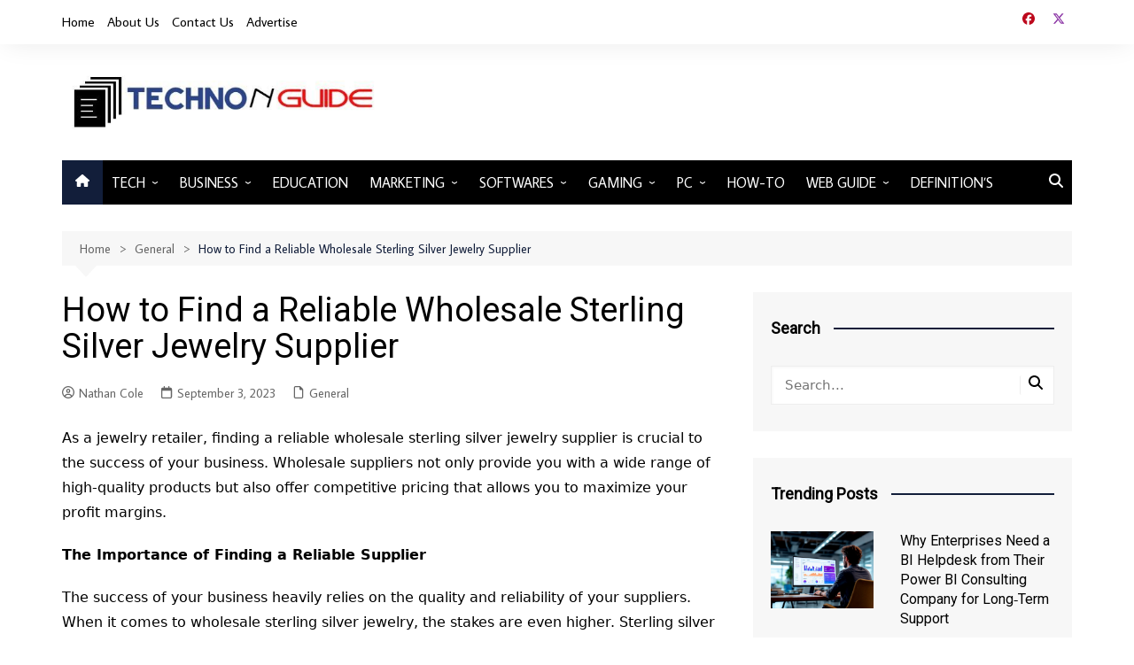

--- FILE ---
content_type: text/html; charset=UTF-8
request_url: https://technonguide.com/how-to-find-a-reliable-wholesale-sterling-silver-jewelry-supplier/
body_size: 21496
content:
		<!doctype html>
		<html lang="en-US" prefix="og: https://ogp.me/ns#">
				<head>
			<meta charset="UTF-8">
			<meta name="viewport" content="width=device-width, initial-scale=1">
			<link rel="profile" href="http://gmpg.org/xfn/11">
			
<!-- Search Engine Optimization by Rank Math - https://rankmath.com/ -->
<title>How to Find a Reliable Wholesale Sterling Silver Jewelry Supplier</title>
<meta name="description" content="As a jewelry retailer, finding a reliable wholesale sterling silver jewelry supplier is crucial to the success of your business."/>
<meta name="robots" content="follow, index, max-snippet:-1, max-video-preview:-1, max-image-preview:large"/>
<link rel="canonical" href="https://technonguide.com/how-to-find-a-reliable-wholesale-sterling-silver-jewelry-supplier/" />
<meta property="og:locale" content="en_US" />
<meta property="og:type" content="article" />
<meta property="og:title" content="How to Find a Reliable Wholesale Sterling Silver Jewelry Supplier" />
<meta property="og:description" content="As a jewelry retailer, finding a reliable wholesale sterling silver jewelry supplier is crucial to the success of your business." />
<meta property="og:url" content="https://technonguide.com/how-to-find-a-reliable-wholesale-sterling-silver-jewelry-supplier/" />
<meta property="og:site_name" content="Technonguide" />
<meta property="article:section" content="General" />
<meta property="og:updated_time" content="2023-09-13T15:27:03+05:30" />
<meta property="article:published_time" content="2023-09-03T15:25:17+05:30" />
<meta property="article:modified_time" content="2023-09-13T15:27:03+05:30" />
<meta name="twitter:card" content="summary_large_image" />
<meta name="twitter:title" content="How to Find a Reliable Wholesale Sterling Silver Jewelry Supplier" />
<meta name="twitter:description" content="As a jewelry retailer, finding a reliable wholesale sterling silver jewelry supplier is crucial to the success of your business." />
<meta name="twitter:label1" content="Written by" />
<meta name="twitter:data1" content="Nathan Cole" />
<meta name="twitter:label2" content="Time to read" />
<meta name="twitter:data2" content="4 minutes" />
<script type="application/ld+json" class="rank-math-schema">{"@context":"https://schema.org","@graph":[{"@type":["Person","Organization"],"@id":"https://technonguide.com/#person","name":"Technonguide","logo":{"@type":"ImageObject","@id":"https://technonguide.com/#logo","url":"https://technonguide.com/wp-content/uploads/2021/06/cropped-cropped-onlinelogomaker-061221-1840-1603-500.jpg","contentUrl":"https://technonguide.com/wp-content/uploads/2021/06/cropped-cropped-onlinelogomaker-061221-1840-1603-500.jpg","caption":"Technonguide","inLanguage":"en-US","width":"524","height":"103"},"image":{"@type":"ImageObject","@id":"https://technonguide.com/#logo","url":"https://technonguide.com/wp-content/uploads/2021/06/cropped-cropped-onlinelogomaker-061221-1840-1603-500.jpg","contentUrl":"https://technonguide.com/wp-content/uploads/2021/06/cropped-cropped-onlinelogomaker-061221-1840-1603-500.jpg","caption":"Technonguide","inLanguage":"en-US","width":"524","height":"103"}},{"@type":"WebSite","@id":"https://technonguide.com/#website","url":"https://technonguide.com","name":"Technonguide","alternateName":"Technonguide.com","publisher":{"@id":"https://technonguide.com/#person"},"inLanguage":"en-US"},{"@type":"BreadcrumbList","@id":"https://technonguide.com/how-to-find-a-reliable-wholesale-sterling-silver-jewelry-supplier/#breadcrumb","itemListElement":[{"@type":"ListItem","position":"1","item":{"@id":"https://technonguide.com","name":"Home"}},{"@type":"ListItem","position":"2","item":{"@id":"https://technonguide.com/how-to-find-a-reliable-wholesale-sterling-silver-jewelry-supplier/","name":"How to Find a Reliable Wholesale Sterling Silver Jewelry Supplier"}}]},{"@type":"WebPage","@id":"https://technonguide.com/how-to-find-a-reliable-wholesale-sterling-silver-jewelry-supplier/#webpage","url":"https://technonguide.com/how-to-find-a-reliable-wholesale-sterling-silver-jewelry-supplier/","name":"How to Find a Reliable Wholesale Sterling Silver Jewelry Supplier","datePublished":"2023-09-03T15:25:17+05:30","dateModified":"2023-09-13T15:27:03+05:30","isPartOf":{"@id":"https://technonguide.com/#website"},"inLanguage":"en-US","breadcrumb":{"@id":"https://technonguide.com/how-to-find-a-reliable-wholesale-sterling-silver-jewelry-supplier/#breadcrumb"}},{"@type":"Person","@id":"https://technonguide.com/how-to-find-a-reliable-wholesale-sterling-silver-jewelry-supplier/#author","name":"Nathan Cole","image":{"@type":"ImageObject","@id":"https://secure.gravatar.com/avatar/0d53da8701619f8b0377a126f1ccc1ea46595295d5b6249e294face1ea2cdb9e?s=96&amp;d=identicon&amp;r=g","url":"https://secure.gravatar.com/avatar/0d53da8701619f8b0377a126f1ccc1ea46595295d5b6249e294face1ea2cdb9e?s=96&amp;d=identicon&amp;r=g","caption":"Nathan Cole","inLanguage":"en-US"},"sameAs":["https://technonguide.com"]},{"@type":"BlogPosting","headline":"How to Find a Reliable Wholesale Sterling Silver Jewelry Supplier","keywords":"Jewelry","datePublished":"2023-09-03T15:25:17+05:30","dateModified":"2023-09-13T15:27:03+05:30","author":{"@id":"https://technonguide.com/how-to-find-a-reliable-wholesale-sterling-silver-jewelry-supplier/#author","name":"Nathan Cole"},"publisher":{"@id":"https://technonguide.com/#person"},"description":"As a jewelry retailer, finding a reliable wholesale sterling silver jewelry supplier is crucial to the success of your business.","name":"How to Find a Reliable Wholesale Sterling Silver Jewelry Supplier","@id":"https://technonguide.com/how-to-find-a-reliable-wholesale-sterling-silver-jewelry-supplier/#richSnippet","isPartOf":{"@id":"https://technonguide.com/how-to-find-a-reliable-wholesale-sterling-silver-jewelry-supplier/#webpage"},"inLanguage":"en-US","mainEntityOfPage":{"@id":"https://technonguide.com/how-to-find-a-reliable-wholesale-sterling-silver-jewelry-supplier/#webpage"}}]}</script>
<!-- /Rank Math WordPress SEO plugin -->

<link rel='dns-prefetch' href='//static.addtoany.com' />
<link rel='dns-prefetch' href='//fonts.googleapis.com' />
<link rel="alternate" type="application/rss+xml" title="Technonguide &raquo; Feed" href="https://technonguide.com/feed/" />
<link rel="alternate" type="application/rss+xml" title="Technonguide &raquo; Comments Feed" href="https://technonguide.com/comments/feed/" />
<link rel="alternate" type="application/rss+xml" title="Technonguide &raquo; How to Find a Reliable Wholesale Sterling Silver Jewelry Supplier Comments Feed" href="https://technonguide.com/how-to-find-a-reliable-wholesale-sterling-silver-jewelry-supplier/feed/" />
<link rel="alternate" title="oEmbed (JSON)" type="application/json+oembed" href="https://technonguide.com/wp-json/oembed/1.0/embed?url=https%3A%2F%2Ftechnonguide.com%2Fhow-to-find-a-reliable-wholesale-sterling-silver-jewelry-supplier%2F" />
<link rel="alternate" title="oEmbed (XML)" type="text/xml+oembed" href="https://technonguide.com/wp-json/oembed/1.0/embed?url=https%3A%2F%2Ftechnonguide.com%2Fhow-to-find-a-reliable-wholesale-sterling-silver-jewelry-supplier%2F&#038;format=xml" />
		<link rel="preconnect" href="https://fonts.googleapis.com">
		<link rel="preconnect" href="https://fonts.gstatic.com" crossorigin> 
		<style id='wp-img-auto-sizes-contain-inline-css' type='text/css'>
img:is([sizes=auto i],[sizes^="auto," i]){contain-intrinsic-size:3000px 1500px}
/*# sourceURL=wp-img-auto-sizes-contain-inline-css */
</style>
<style id='wp-emoji-styles-inline-css' type='text/css'>

	img.wp-smiley, img.emoji {
		display: inline !important;
		border: none !important;
		box-shadow: none !important;
		height: 1em !important;
		width: 1em !important;
		margin: 0 0.07em !important;
		vertical-align: -0.1em !important;
		background: none !important;
		padding: 0 !important;
	}
/*# sourceURL=wp-emoji-styles-inline-css */
</style>
<style id='wp-block-library-inline-css' type='text/css'>
:root{--wp-block-synced-color:#7a00df;--wp-block-synced-color--rgb:122,0,223;--wp-bound-block-color:var(--wp-block-synced-color);--wp-editor-canvas-background:#ddd;--wp-admin-theme-color:#007cba;--wp-admin-theme-color--rgb:0,124,186;--wp-admin-theme-color-darker-10:#006ba1;--wp-admin-theme-color-darker-10--rgb:0,107,160.5;--wp-admin-theme-color-darker-20:#005a87;--wp-admin-theme-color-darker-20--rgb:0,90,135;--wp-admin-border-width-focus:2px}@media (min-resolution:192dpi){:root{--wp-admin-border-width-focus:1.5px}}.wp-element-button{cursor:pointer}:root .has-very-light-gray-background-color{background-color:#eee}:root .has-very-dark-gray-background-color{background-color:#313131}:root .has-very-light-gray-color{color:#eee}:root .has-very-dark-gray-color{color:#313131}:root .has-vivid-green-cyan-to-vivid-cyan-blue-gradient-background{background:linear-gradient(135deg,#00d084,#0693e3)}:root .has-purple-crush-gradient-background{background:linear-gradient(135deg,#34e2e4,#4721fb 50%,#ab1dfe)}:root .has-hazy-dawn-gradient-background{background:linear-gradient(135deg,#faaca8,#dad0ec)}:root .has-subdued-olive-gradient-background{background:linear-gradient(135deg,#fafae1,#67a671)}:root .has-atomic-cream-gradient-background{background:linear-gradient(135deg,#fdd79a,#004a59)}:root .has-nightshade-gradient-background{background:linear-gradient(135deg,#330968,#31cdcf)}:root .has-midnight-gradient-background{background:linear-gradient(135deg,#020381,#2874fc)}:root{--wp--preset--font-size--normal:16px;--wp--preset--font-size--huge:42px}.has-regular-font-size{font-size:1em}.has-larger-font-size{font-size:2.625em}.has-normal-font-size{font-size:var(--wp--preset--font-size--normal)}.has-huge-font-size{font-size:var(--wp--preset--font-size--huge)}:root .has-text-align-center{text-align:center}:root .has-text-align-left{text-align:left}:root .has-text-align-right{text-align:right}.has-fit-text{white-space:nowrap!important}#end-resizable-editor-section{display:none}.aligncenter{clear:both}.items-justified-left{justify-content:flex-start}.items-justified-center{justify-content:center}.items-justified-right{justify-content:flex-end}.items-justified-space-between{justify-content:space-between}.screen-reader-text{word-wrap:normal!important;border:0;clip-path:inset(50%);height:1px;margin:-1px;overflow:hidden;padding:0;position:absolute;width:1px}.screen-reader-text:focus{background-color:#ddd;clip-path:none;color:#444;display:block;font-size:1em;height:auto;left:5px;line-height:normal;padding:15px 23px 14px;text-decoration:none;top:5px;width:auto;z-index:100000}html :where(.has-border-color){border-style:solid}html :where([style*=border-top-color]){border-top-style:solid}html :where([style*=border-right-color]){border-right-style:solid}html :where([style*=border-bottom-color]){border-bottom-style:solid}html :where([style*=border-left-color]){border-left-style:solid}html :where([style*=border-width]){border-style:solid}html :where([style*=border-top-width]){border-top-style:solid}html :where([style*=border-right-width]){border-right-style:solid}html :where([style*=border-bottom-width]){border-bottom-style:solid}html :where([style*=border-left-width]){border-left-style:solid}html :where(img[class*=wp-image-]){height:auto;max-width:100%}:where(figure){margin:0 0 1em}html :where(.is-position-sticky){--wp-admin--admin-bar--position-offset:var(--wp-admin--admin-bar--height,0px)}@media screen and (max-width:600px){html :where(.is-position-sticky){--wp-admin--admin-bar--position-offset:0px}}

/*# sourceURL=wp-block-library-inline-css */
</style><style id='global-styles-inline-css' type='text/css'>
:root{--wp--preset--aspect-ratio--square: 1;--wp--preset--aspect-ratio--4-3: 4/3;--wp--preset--aspect-ratio--3-4: 3/4;--wp--preset--aspect-ratio--3-2: 3/2;--wp--preset--aspect-ratio--2-3: 2/3;--wp--preset--aspect-ratio--16-9: 16/9;--wp--preset--aspect-ratio--9-16: 9/16;--wp--preset--color--black: #000000;--wp--preset--color--cyan-bluish-gray: #abb8c3;--wp--preset--color--white: #ffffff;--wp--preset--color--pale-pink: #f78da7;--wp--preset--color--vivid-red: #cf2e2e;--wp--preset--color--luminous-vivid-orange: #ff6900;--wp--preset--color--luminous-vivid-amber: #fcb900;--wp--preset--color--light-green-cyan: #7bdcb5;--wp--preset--color--vivid-green-cyan: #00d084;--wp--preset--color--pale-cyan-blue: #8ed1fc;--wp--preset--color--vivid-cyan-blue: #0693e3;--wp--preset--color--vivid-purple: #9b51e0;--wp--preset--gradient--vivid-cyan-blue-to-vivid-purple: linear-gradient(135deg,rgb(6,147,227) 0%,rgb(155,81,224) 100%);--wp--preset--gradient--light-green-cyan-to-vivid-green-cyan: linear-gradient(135deg,rgb(122,220,180) 0%,rgb(0,208,130) 100%);--wp--preset--gradient--luminous-vivid-amber-to-luminous-vivid-orange: linear-gradient(135deg,rgb(252,185,0) 0%,rgb(255,105,0) 100%);--wp--preset--gradient--luminous-vivid-orange-to-vivid-red: linear-gradient(135deg,rgb(255,105,0) 0%,rgb(207,46,46) 100%);--wp--preset--gradient--very-light-gray-to-cyan-bluish-gray: linear-gradient(135deg,rgb(238,238,238) 0%,rgb(169,184,195) 100%);--wp--preset--gradient--cool-to-warm-spectrum: linear-gradient(135deg,rgb(74,234,220) 0%,rgb(151,120,209) 20%,rgb(207,42,186) 40%,rgb(238,44,130) 60%,rgb(251,105,98) 80%,rgb(254,248,76) 100%);--wp--preset--gradient--blush-light-purple: linear-gradient(135deg,rgb(255,206,236) 0%,rgb(152,150,240) 100%);--wp--preset--gradient--blush-bordeaux: linear-gradient(135deg,rgb(254,205,165) 0%,rgb(254,45,45) 50%,rgb(107,0,62) 100%);--wp--preset--gradient--luminous-dusk: linear-gradient(135deg,rgb(255,203,112) 0%,rgb(199,81,192) 50%,rgb(65,88,208) 100%);--wp--preset--gradient--pale-ocean: linear-gradient(135deg,rgb(255,245,203) 0%,rgb(182,227,212) 50%,rgb(51,167,181) 100%);--wp--preset--gradient--electric-grass: linear-gradient(135deg,rgb(202,248,128) 0%,rgb(113,206,126) 100%);--wp--preset--gradient--midnight: linear-gradient(135deg,rgb(2,3,129) 0%,rgb(40,116,252) 100%);--wp--preset--font-size--small: 16px;--wp--preset--font-size--medium: 28px;--wp--preset--font-size--large: 32px;--wp--preset--font-size--x-large: 42px;--wp--preset--font-size--larger: 38px;--wp--preset--spacing--20: 0.44rem;--wp--preset--spacing--30: 0.67rem;--wp--preset--spacing--40: 1rem;--wp--preset--spacing--50: 1.5rem;--wp--preset--spacing--60: 2.25rem;--wp--preset--spacing--70: 3.38rem;--wp--preset--spacing--80: 5.06rem;--wp--preset--shadow--natural: 6px 6px 9px rgba(0, 0, 0, 0.2);--wp--preset--shadow--deep: 12px 12px 50px rgba(0, 0, 0, 0.4);--wp--preset--shadow--sharp: 6px 6px 0px rgba(0, 0, 0, 0.2);--wp--preset--shadow--outlined: 6px 6px 0px -3px rgb(255, 255, 255), 6px 6px rgb(0, 0, 0);--wp--preset--shadow--crisp: 6px 6px 0px rgb(0, 0, 0);}:where(body) { margin: 0; }:where(.is-layout-flex){gap: 0.5em;}:where(.is-layout-grid){gap: 0.5em;}body .is-layout-flex{display: flex;}.is-layout-flex{flex-wrap: wrap;align-items: center;}.is-layout-flex > :is(*, div){margin: 0;}body .is-layout-grid{display: grid;}.is-layout-grid > :is(*, div){margin: 0;}body{padding-top: 0px;padding-right: 0px;padding-bottom: 0px;padding-left: 0px;}a:where(:not(.wp-element-button)){text-decoration: underline;}:root :where(.wp-element-button, .wp-block-button__link){background-color: #32373c;border-width: 0;color: #fff;font-family: inherit;font-size: inherit;font-style: inherit;font-weight: inherit;letter-spacing: inherit;line-height: inherit;padding-top: calc(0.667em + 2px);padding-right: calc(1.333em + 2px);padding-bottom: calc(0.667em + 2px);padding-left: calc(1.333em + 2px);text-decoration: none;text-transform: inherit;}.has-black-color{color: var(--wp--preset--color--black) !important;}.has-cyan-bluish-gray-color{color: var(--wp--preset--color--cyan-bluish-gray) !important;}.has-white-color{color: var(--wp--preset--color--white) !important;}.has-pale-pink-color{color: var(--wp--preset--color--pale-pink) !important;}.has-vivid-red-color{color: var(--wp--preset--color--vivid-red) !important;}.has-luminous-vivid-orange-color{color: var(--wp--preset--color--luminous-vivid-orange) !important;}.has-luminous-vivid-amber-color{color: var(--wp--preset--color--luminous-vivid-amber) !important;}.has-light-green-cyan-color{color: var(--wp--preset--color--light-green-cyan) !important;}.has-vivid-green-cyan-color{color: var(--wp--preset--color--vivid-green-cyan) !important;}.has-pale-cyan-blue-color{color: var(--wp--preset--color--pale-cyan-blue) !important;}.has-vivid-cyan-blue-color{color: var(--wp--preset--color--vivid-cyan-blue) !important;}.has-vivid-purple-color{color: var(--wp--preset--color--vivid-purple) !important;}.has-black-background-color{background-color: var(--wp--preset--color--black) !important;}.has-cyan-bluish-gray-background-color{background-color: var(--wp--preset--color--cyan-bluish-gray) !important;}.has-white-background-color{background-color: var(--wp--preset--color--white) !important;}.has-pale-pink-background-color{background-color: var(--wp--preset--color--pale-pink) !important;}.has-vivid-red-background-color{background-color: var(--wp--preset--color--vivid-red) !important;}.has-luminous-vivid-orange-background-color{background-color: var(--wp--preset--color--luminous-vivid-orange) !important;}.has-luminous-vivid-amber-background-color{background-color: var(--wp--preset--color--luminous-vivid-amber) !important;}.has-light-green-cyan-background-color{background-color: var(--wp--preset--color--light-green-cyan) !important;}.has-vivid-green-cyan-background-color{background-color: var(--wp--preset--color--vivid-green-cyan) !important;}.has-pale-cyan-blue-background-color{background-color: var(--wp--preset--color--pale-cyan-blue) !important;}.has-vivid-cyan-blue-background-color{background-color: var(--wp--preset--color--vivid-cyan-blue) !important;}.has-vivid-purple-background-color{background-color: var(--wp--preset--color--vivid-purple) !important;}.has-black-border-color{border-color: var(--wp--preset--color--black) !important;}.has-cyan-bluish-gray-border-color{border-color: var(--wp--preset--color--cyan-bluish-gray) !important;}.has-white-border-color{border-color: var(--wp--preset--color--white) !important;}.has-pale-pink-border-color{border-color: var(--wp--preset--color--pale-pink) !important;}.has-vivid-red-border-color{border-color: var(--wp--preset--color--vivid-red) !important;}.has-luminous-vivid-orange-border-color{border-color: var(--wp--preset--color--luminous-vivid-orange) !important;}.has-luminous-vivid-amber-border-color{border-color: var(--wp--preset--color--luminous-vivid-amber) !important;}.has-light-green-cyan-border-color{border-color: var(--wp--preset--color--light-green-cyan) !important;}.has-vivid-green-cyan-border-color{border-color: var(--wp--preset--color--vivid-green-cyan) !important;}.has-pale-cyan-blue-border-color{border-color: var(--wp--preset--color--pale-cyan-blue) !important;}.has-vivid-cyan-blue-border-color{border-color: var(--wp--preset--color--vivid-cyan-blue) !important;}.has-vivid-purple-border-color{border-color: var(--wp--preset--color--vivid-purple) !important;}.has-vivid-cyan-blue-to-vivid-purple-gradient-background{background: var(--wp--preset--gradient--vivid-cyan-blue-to-vivid-purple) !important;}.has-light-green-cyan-to-vivid-green-cyan-gradient-background{background: var(--wp--preset--gradient--light-green-cyan-to-vivid-green-cyan) !important;}.has-luminous-vivid-amber-to-luminous-vivid-orange-gradient-background{background: var(--wp--preset--gradient--luminous-vivid-amber-to-luminous-vivid-orange) !important;}.has-luminous-vivid-orange-to-vivid-red-gradient-background{background: var(--wp--preset--gradient--luminous-vivid-orange-to-vivid-red) !important;}.has-very-light-gray-to-cyan-bluish-gray-gradient-background{background: var(--wp--preset--gradient--very-light-gray-to-cyan-bluish-gray) !important;}.has-cool-to-warm-spectrum-gradient-background{background: var(--wp--preset--gradient--cool-to-warm-spectrum) !important;}.has-blush-light-purple-gradient-background{background: var(--wp--preset--gradient--blush-light-purple) !important;}.has-blush-bordeaux-gradient-background{background: var(--wp--preset--gradient--blush-bordeaux) !important;}.has-luminous-dusk-gradient-background{background: var(--wp--preset--gradient--luminous-dusk) !important;}.has-pale-ocean-gradient-background{background: var(--wp--preset--gradient--pale-ocean) !important;}.has-electric-grass-gradient-background{background: var(--wp--preset--gradient--electric-grass) !important;}.has-midnight-gradient-background{background: var(--wp--preset--gradient--midnight) !important;}.has-small-font-size{font-size: var(--wp--preset--font-size--small) !important;}.has-medium-font-size{font-size: var(--wp--preset--font-size--medium) !important;}.has-large-font-size{font-size: var(--wp--preset--font-size--large) !important;}.has-x-large-font-size{font-size: var(--wp--preset--font-size--x-large) !important;}.has-larger-font-size{font-size: var(--wp--preset--font-size--larger) !important;}
/*# sourceURL=global-styles-inline-css */
</style>

<style id='classic-theme-styles-inline-css' type='text/css'>
.wp-block-button__link{background-color:#32373c;border-radius:9999px;box-shadow:none;color:#fff;font-size:1.125em;padding:calc(.667em + 2px) calc(1.333em + 2px);text-decoration:none}.wp-block-file__button{background:#32373c;color:#fff}.wp-block-accordion-heading{margin:0}.wp-block-accordion-heading__toggle{background-color:inherit!important;color:inherit!important}.wp-block-accordion-heading__toggle:not(:focus-visible){outline:none}.wp-block-accordion-heading__toggle:focus,.wp-block-accordion-heading__toggle:hover{background-color:inherit!important;border:none;box-shadow:none;color:inherit;padding:var(--wp--preset--spacing--20,1em) 0;text-decoration:none}.wp-block-accordion-heading__toggle:focus-visible{outline:auto;outline-offset:0}
/*# sourceURL=https://technonguide.com/wp-content/plugins/gutenberg/build/styles/block-library/classic.min.css */
</style>
<link rel='stylesheet' id='dashicons-css' href='https://technonguide.com/wp-includes/css/dashicons.min.css?ver=6.9' type='text/css' media='all' />
<link rel='stylesheet' id='everest-forms-general-css' href='https://technonguide.com/wp-content/plugins/everest-forms/assets/css/everest-forms.css?ver=3.4.1' type='text/css' media='all' />
<link rel='stylesheet' id='jquery-intl-tel-input-css' href='https://technonguide.com/wp-content/plugins/everest-forms/assets/css/intlTelInput.css?ver=3.4.1' type='text/css' media='all' />
<link rel='stylesheet' id='ez-toc-css' href='https://technonguide.com/wp-content/plugins/easy-table-of-contents/assets/css/screen.min.css?ver=2.0.80' type='text/css' media='all' />
<style id='ez-toc-inline-css' type='text/css'>
div#ez-toc-container .ez-toc-title {font-size: 20px;}div#ez-toc-container .ez-toc-title {font-weight: 500;}div#ez-toc-container ul li , div#ez-toc-container ul li a {font-size: 15px;}div#ez-toc-container ul li , div#ez-toc-container ul li a {font-weight: 500;}div#ez-toc-container nav ul ul li {font-size: 13px;}div#ez-toc-container {width: 100%;}.ez-toc-box-title {font-weight: bold; margin-bottom: 10px; text-align: center; text-transform: uppercase; letter-spacing: 1px; color: #666; padding-bottom: 5px;position:absolute;top:-4%;left:5%;background-color: inherit;transition: top 0.3s ease;}.ez-toc-box-title.toc-closed {top:-25%;}
.ez-toc-container-direction {direction: ltr;}.ez-toc-counter ul{counter-reset: item ;}.ez-toc-counter nav ul li a::before {content: counters(item, '.', decimal) '. ';display: inline-block;counter-increment: item;flex-grow: 0;flex-shrink: 0;margin-right: .2em; float: left; }.ez-toc-widget-direction {direction: ltr;}.ez-toc-widget-container ul{counter-reset: item ;}.ez-toc-widget-container nav ul li a::before {content: counters(item, '.', decimal) '. ';display: inline-block;counter-increment: item;flex-grow: 0;flex-shrink: 0;margin-right: .2em; float: left; }
/*# sourceURL=ez-toc-inline-css */
</style>
<link rel='stylesheet' id='cream-magazine-style-css' href='https://technonguide.com/wp-content/themes/cream-magazine/style.css?ver=2.1.10' type='text/css' media='all' />
<link rel='stylesheet' id='cream-magazine-fonts-css' href='https://fonts.googleapis.com/css2?family=Average+Sans&#038;family=Roboto&#038;display=swap' type='text/css' media='all' />
<link rel='stylesheet' id='cream-magazine-main-css' href='https://technonguide.com/wp-content/themes/cream-magazine/assets/dist/css/main.css?ver=2.1.10' type='text/css' media='all' />
<link rel='stylesheet' id='tablepress-default-css' href='https://technonguide.com/wp-content/plugins/tablepress/css/build/default.css?ver=3.2.6' type='text/css' media='all' />
<link rel='stylesheet' id='addtoany-css' href='https://technonguide.com/wp-content/plugins/add-to-any/addtoany.min.css?ver=1.16' type='text/css' media='all' />
<script type="text/javascript" id="addtoany-core-js-before">
/* <![CDATA[ */
window.a2a_config=window.a2a_config||{};a2a_config.callbacks=[];a2a_config.overlays=[];a2a_config.templates={};

//# sourceURL=addtoany-core-js-before
/* ]]> */
</script>
<script type="text/javascript" defer src="https://static.addtoany.com/menu/page.js" id="addtoany-core-js"></script>
<script type="text/javascript" src="https://technonguide.com/wp-includes/js/jquery/jquery.min.js?ver=3.7.1" id="jquery-core-js"></script>
<script type="text/javascript" src="https://technonguide.com/wp-includes/js/jquery/jquery-migrate.min.js?ver=3.4.1" id="jquery-migrate-js"></script>
<script type="text/javascript" defer src="https://technonguide.com/wp-content/plugins/add-to-any/addtoany.min.js?ver=1.1" id="addtoany-jquery-js"></script>
<link rel="https://api.w.org/" href="https://technonguide.com/wp-json/" /><link rel="alternate" title="JSON" type="application/json" href="https://technonguide.com/wp-json/wp/v2/posts/29958" /><link rel="EditURI" type="application/rsd+xml" title="RSD" href="https://technonguide.com/xmlrpc.php?rsd" />
<meta name="generator" content="WordPress 6.9" />
<meta name="generator" content="Everest Forms 3.4.1" />
<link rel='shortlink' href='https://technonguide.com/?p=29958' />
<!-- Global site tag (gtag.js) - Google Analytics -->
<script async src="https://www.googletagmanager.com/gtag/js?id=UA-155552824-3"></script>
<script>
  window.dataLayer = window.dataLayer || [];
  function gtag(){dataLayer.push(arguments);}
  gtag('js', new Date());

  gtag('config', 'UA-155552824-3');
</script>
<meta name="wearecontent-verify-code" content="746851a0585ec7cf128a89fc6575a759840d7f5a" />
<meta name="yandex-verification" content="573e90ad950ab4b0" />
<meta name="google-site-verification" content="EIzLR61h0Lf9BsjOz3Ni_kPqMQGLHRagvsV7pGCXCew" />
<meta name="rankz-verification" content="9tlEA5qNo8Gz12LB">
<meta name="rankz-verification" content="CTtLJbKAEH5NjkIC">
<meta name="google-site-verification" content="w4P3d2soq7kGWPUZQFoXdzi7BppC-7ZnR-NW4pj3_D0" />
<script async src="https://pagead2.googlesyndication.com/pagead/js/adsbygoogle.js?client=ca-pub-1410788781925087"
     crossorigin="anonymous"></script>

<script type="text/javascript">
    (function(c,l,a,r,i,t,y){
        c[a]=c[a]||function(){(c[a].q=c[a].q||[]).push(arguments)};
        t=l.createElement(r);t.async=1;t.src="https://www.clarity.ms/tag/"+i;
        y=l.getElementsByTagName(r)[0];y.parentNode.insertBefore(t,y);
    })(window, document, "clarity", "script", "spzr2yj0cr");
</script>
<link rel="pingback" href="https://technonguide.com/xmlrpc.php"><style>a:hover{text-decoration:none !important;}button,input[type="button"],input[type="reset"],input[type="submit"],.primary-navigation > ul > li.home-btn,.cm_header_lay_three .primary-navigation > ul > li.home-btn,.news_ticker_wrap .ticker_head,#toTop,.section-title h2::after,.sidebar-widget-area .widget .widget-title h2::after,.footer-widget-container .widget .widget-title h2::after,#comments div#respond h3#reply-title::after,#comments h2.comments-title:after,.post_tags a,.owl-carousel .owl-nav button.owl-prev,.owl-carousel .owl-nav button.owl-next,.cm_author_widget .author-detail-link a,.error_foot form input[type="submit"],.widget_search form input[type="submit"],.header-search-container input[type="submit"],.trending_widget_carousel .owl-dots button.owl-dot,.pagination .page-numbers.current,.post-navigation .nav-links .nav-previous a,.post-navigation .nav-links .nav-next a,#comments form input[type="submit"],footer .widget.widget_search form input[type="submit"]:hover,.widget_product_search .woocommerce-product-search button[type="submit"],.woocommerce ul.products li.product .button,.woocommerce .woocommerce-pagination ul.page-numbers li span.current,.woocommerce .product div.summary .cart button.single_add_to_cart_button,.woocommerce .product div.woocommerce-tabs div.panel #reviews #review_form_wrapper .comment-form p.form-submit .submit,.woocommerce .product section.related > h2::after,.woocommerce .cart .button:hover,.woocommerce .cart .button:focus,.woocommerce .cart input.button:hover,.woocommerce .cart input.button:focus,.woocommerce #respond input#submit:hover,.woocommerce #respond input#submit:focus,.woocommerce button.button:hover,.woocommerce button.button:focus,.woocommerce input.button:hover,.woocommerce input.button:focus,.woocommerce #respond input#submit.alt:hover,.woocommerce a.button.alt:hover,.woocommerce button.button.alt:hover,.woocommerce input.button.alt:hover,.woocommerce a.remove:hover,.woocommerce-account .woocommerce-MyAccount-navigation ul li.is-active a,.woocommerce a.button:hover,.woocommerce a.button:focus,.widget_product_tag_cloud .tagcloud a:hover,.widget_product_tag_cloud .tagcloud a:focus,.woocommerce .widget_price_filter .price_slider_wrapper .ui-slider .ui-slider-handle,.error_page_top_portion,.primary-navigation ul li a span.menu-item-description{background-color:#121e3a}a:hover,.post_title h2 a:hover,.post_title h2 a:focus,.post_meta li a:hover,.post_meta li a:focus,ul.social-icons li a[href*=".com"]:hover::before,.ticker_carousel .owl-nav button.owl-prev i,.ticker_carousel .owl-nav button.owl-next i,.news_ticker_wrap .ticker_items .item a:hover,.news_ticker_wrap .ticker_items .item a:focus,.cm_banner .post_title h2 a:hover,.cm_banner .post_meta li a:hover,.cm_middle_post_widget_one .post_title h2 a:hover,.cm_middle_post_widget_one .post_meta li a:hover,.cm_middle_post_widget_three .post_thumb .post-holder a:hover,.cm_middle_post_widget_three .post_thumb .post-holder a:focus,.cm_middle_post_widget_six .middle_widget_six_carousel .item .card .card_content a:hover,.cm_middle_post_widget_six .middle_widget_six_carousel .item .card .card_content a:focus,.cm_post_widget_twelve .card .post-holder a:hover,.cm_post_widget_twelve .card .post-holder a:focus,.cm_post_widget_seven .card .card_content a:hover,.cm_post_widget_seven .card .card_content a:focus,.copyright_section a:hover,.footer_nav ul li a:hover,.breadcrumb ul li:last-child span,.pagination .page-numbers:hover,#comments ol.comment-list li article footer.comment-meta .comment-metadata span.edit-link a:hover,#comments ol.comment-list li article .reply a:hover,.social-share ul li a:hover,ul.social-icons li a:hover,ul.social-icons li a:focus,.woocommerce ul.products li.product a:hover,.woocommerce ul.products li.product .price,.woocommerce .woocommerce-pagination ul.page-numbers li a.page-numbers:hover,.woocommerce div.product p.price,.woocommerce div.product span.price,.video_section .video_details .post_title h2 a:hover,.primary-navigation.dark li a:hover,footer .footer_inner a:hover,.footer-widget-container ul.post_meta li:hover span,.footer-widget-container ul.post_meta li:hover a,ul.post_meta li a:hover,.cm-post-widget-two .big-card .post-holder .post_title h2 a:hover,.cm-post-widget-two .big-card .post_meta li a:hover,.copyright_section .copyrights a,.breadcrumb ul li a:hover,.breadcrumb ul li a:hover span{color:#121e3a}.ticker_carousel .owl-nav button.owl-prev,.ticker_carousel .owl-nav button.owl-next,.error_foot form input[type="submit"],.widget_search form input[type="submit"],.pagination .page-numbers:hover,#comments form input[type="submit"],.social-share ul li a:hover,.header-search-container .search-form-entry,.widget_product_search .woocommerce-product-search button[type="submit"],.woocommerce .woocommerce-pagination ul.page-numbers li span.current,.woocommerce .woocommerce-pagination ul.page-numbers li a.page-numbers:hover,.woocommerce a.remove:hover,.ticker_carousel .owl-nav button.owl-prev:hover,.ticker_carousel .owl-nav button.owl-next:hover,footer .widget.widget_search form input[type="submit"]:hover,.trending_widget_carousel .owl-dots button.owl-dot,.the_content blockquote,.widget_tag_cloud .tagcloud a:hover{border-color:#121e3a}.ticker_carousel.owl-carousel .owl-nav button:hover svg{color:#121e3a;fill:#121e3a;}header .mask{background-color:rgba(0,0,0,0.2);}.site-description{color:#878787;}body{font-family:Average Sans;font-weight:inherit;}h1,h2,h3,h4,h5,h6,.site-title{font-family:Roboto;font-weight:inherit;}.entry_cats ul.post-categories li a{background-color:#121e3a;color:#fff;}.entry_cats ul.post-categories li a:hover,.cm_middle_post_widget_six .middle_widget_six_carousel .item .card .card_content .entry_cats ul.post-categories li a:hover{background-color:#010101;color:#fff;}.the_content a{color:#121e3a;}.the_content a:hover{color:#010101;}.rank-math-breadcrumb > p{margin-bottom:0;}.post-display-grid .card_content .cm-post-excerpt{margin-top:15px;}</style>		<style type="text/css">
							.site-title,
				.site-description {
					position: absolute;
					clip: rect(1px, 1px, 1px, 1px);
				}
						</style>
		<script type="text/javascript" id="google_gtagjs" src="https://www.googletagmanager.com/gtag/js?id=G-RLBMV898F4" async="async"></script>
<script type="text/javascript" id="google_gtagjs-inline">
/* <![CDATA[ */
window.dataLayer = window.dataLayer || [];function gtag(){dataLayer.push(arguments);}gtag('js', new Date());gtag('config', 'G-RLBMV898F4', {} );
/* ]]> */
</script>
<link rel="icon" href="https://technonguide.com/wp-content/uploads/2025/09/cropped-image-1-32x32.jpg" sizes="32x32" />
<link rel="icon" href="https://technonguide.com/wp-content/uploads/2025/09/cropped-image-1-192x192.jpg" sizes="192x192" />
<link rel="apple-touch-icon" href="https://technonguide.com/wp-content/uploads/2025/09/cropped-image-1-180x180.jpg" />
<meta name="msapplication-TileImage" content="https://technonguide.com/wp-content/uploads/2025/09/cropped-image-1-270x270.jpg" />
		</head>
				<body class="wp-singular post-template-default single single-post postid-29958 single-format-standard wp-custom-logo wp-embed-responsive wp-theme-cream-magazine everest-forms-no-js cm-mobile-content-sidebar right-sidebar">
						<a class="skip-link screen-reader-text" href="#content">Skip to content</a>
				<div class="page-wrapper">
		<header class="general-header cm-header-style-one">
			<div class="top-header">
			<div class="cm-container">
				<div class="row">
					<div class="cm-col-lg-8 cm-col-md-7 cm-col-12">
						<div class="top-header-left">
							<ul id="menu-top-menu" class="menu"><li id="menu-item-1219" class="menu-item menu-item-type-custom menu-item-object-custom menu-item-home menu-item-1219"><a href="https://technonguide.com">Home</a></li>
<li id="menu-item-1216" class="menu-item menu-item-type-post_type menu-item-object-page menu-item-1216"><a href="https://technonguide.com/about-technonguide/">About Us</a></li>
<li id="menu-item-1217" class="menu-item menu-item-type-post_type menu-item-object-page menu-item-1217"><a href="https://technonguide.com/contact-us/">Contact Us</a></li>
<li id="menu-item-1215" class="menu-item menu-item-type-post_type menu-item-object-page menu-item-1215"><a href="https://technonguide.com/write-for-us-guest-post/">Advertise</a></li>
</ul>						</div><!-- .top-header-left -->
					</div><!-- col -->
					<div class="cm-col-lg-4 cm-col-md-5 cm-col-12">
						<div class="top-header-social-links">
									<ul class="social-icons">
							<li>
					<a
						href="https://in.pinterest.com/technonguide"
													target="_blank"
												><svg xmlns="http://www.w3.org/2000/svg" viewBox="0 0 512 512"><path d="M512 256C512 114.6 397.4 0 256 0S0 114.6 0 256C0 376 82.7 476.8 194.2 504.5V334.2H141.4V256h52.8V222.3c0-87.1 39.4-127.5 125-127.5c16.2 0 44.2 3.2 55.7 6.4V172c-6-.6-16.5-1-29.6-1c-42 0-58.2 15.9-58.2 57.2V256h83.6l-14.4 78.2H287V510.1C413.8 494.8 512 386.9 512 256h0z"/></svg>Facebook</a></li>
								<li>
					<a
						href="https://instagram.com/technonguide"
													target="_blank"
												><svg xmlns="http://www.w3.org/2000/svg" viewBox="0 0 512 512"><path d="M389.2 48h70.6L305.6 224.2 487 464H345L233.7 318.6 106.5 464H35.8L200.7 275.5 26.8 48H172.4L272.9 180.9 389.2 48zM364.4 421.8h39.1L151.1 88h-42L364.4 421.8z"/></svg>Twitter</a></li>
						</ul>
								</div><!-- .top-header-social-links -->
					</div><!-- .col -->
				</div><!-- .row -->
			</div><!-- .cm-container -->
		</div><!-- .top-header -->
		<div class="cm-container">
		<div class="logo-container">
			<div class="row align-items-center">
				<div class="cm-col-lg-4 cm-col-12">
							<div class="logo">
			<a href="https://technonguide.com/" class="custom-logo-link" rel="home"><img width="524" height="103" src="https://technonguide.com/wp-content/uploads/2021/06/cropped-cropped-onlinelogomaker-061221-1840-1603-500.jpg" class="custom-logo" alt="Technonguide" decoding="async" fetchpriority="high" srcset="https://technonguide.com/wp-content/uploads/2021/06/cropped-cropped-onlinelogomaker-061221-1840-1603-500.jpg 524w, https://technonguide.com/wp-content/uploads/2021/06/cropped-cropped-onlinelogomaker-061221-1840-1603-500-300x59.jpg 300w" sizes="(max-width: 524px) 100vw, 524px" /></a>		</div><!-- .logo -->
						</div><!-- .col -->
							</div><!-- .row -->
		</div><!-- .logo-container -->
		<nav class="main-navigation">
			<div id="main-nav" class="primary-navigation">
				<ul id="menu-primary" class=""><li class="home-btn"><a href="https://technonguide.com/"><svg xmlns="http://www.w3.org/2000/svg" viewBox="0 0 576 512"><path d="M575.8 255.5c0 18-15 32.1-32 32.1l-32 0 .7 160.2c0 2.7-.2 5.4-.5 8.1l0 16.2c0 22.1-17.9 40-40 40l-16 0c-1.1 0-2.2 0-3.3-.1c-1.4 .1-2.8 .1-4.2 .1L416 512l-24 0c-22.1 0-40-17.9-40-40l0-24 0-64c0-17.7-14.3-32-32-32l-64 0c-17.7 0-32 14.3-32 32l0 64 0 24c0 22.1-17.9 40-40 40l-24 0-31.9 0c-1.5 0-3-.1-4.5-.2c-1.2 .1-2.4 .2-3.6 .2l-16 0c-22.1 0-40-17.9-40-40l0-112c0-.9 0-1.9 .1-2.8l0-69.7-32 0c-18 0-32-14-32-32.1c0-9 3-17 10-24L266.4 8c7-7 15-8 22-8s15 2 21 7L564.8 231.5c8 7 12 15 11 24z"/></svg></a></li><li id="menu-item-775" class="menu-item menu-item-type-taxonomy menu-item-object-category menu-item-has-children menu-item-775"><a href="https://technonguide.com/category/technology/">TECH</a>
<ul class="sub-menu">
	<li id="menu-item-30425" class="menu-item menu-item-type-taxonomy menu-item-object-category menu-item-30425"><a href="https://technonguide.com/category/artificial-intelligence/">ARTIFICIAL INTELLIGENCE</a></li>
	<li id="menu-item-1437" class="menu-item menu-item-type-taxonomy menu-item-object-category menu-item-1437"><a href="https://technonguide.com/category/gadgets/">GADGETS</a></li>
	<li id="menu-item-1380" class="menu-item menu-item-type-taxonomy menu-item-object-category menu-item-1380"><a href="https://technonguide.com/category/iot/">IOT</a></li>
</ul>
</li>
<li id="menu-item-860" class="menu-item menu-item-type-taxonomy menu-item-object-category menu-item-has-children menu-item-860"><a href="https://technonguide.com/category/business/">BUSINESS</a>
<ul class="sub-menu">
	<li id="menu-item-1775" class="menu-item menu-item-type-taxonomy menu-item-object-category menu-item-has-children menu-item-1775"><a href="https://technonguide.com/category/finance/">FINANCE</a>
	<ul class="sub-menu">
		<li id="menu-item-6226" class="menu-item menu-item-type-taxonomy menu-item-object-category menu-item-6226"><a href="https://technonguide.com/category/cryptocurrency/">CRYPTOCURRENCY</a></li>
	</ul>
</li>
	<li id="menu-item-9012" class="menu-item menu-item-type-taxonomy menu-item-object-category menu-item-9012"><a href="https://technonguide.com/category/human-resources/">HUMAN RESOURCES</a></li>
</ul>
</li>
<li id="menu-item-1834" class="menu-item menu-item-type-taxonomy menu-item-object-category menu-item-1834"><a href="https://technonguide.com/category/education/">EDUCATION</a></li>
<li id="menu-item-922" class="menu-item menu-item-type-taxonomy menu-item-object-category menu-item-has-children menu-item-922"><a href="https://technonguide.com/category/marketing/">MARKETING</a>
<ul class="sub-menu">
	<li id="menu-item-1518" class="menu-item menu-item-type-taxonomy menu-item-object-category menu-item-has-children menu-item-1518"><a href="https://technonguide.com/category/digital-marketing/">DIGITAL MARKETING</a>
	<ul class="sub-menu">
		<li id="menu-item-2124" class="menu-item menu-item-type-taxonomy menu-item-object-category menu-item-2124"><a href="https://technonguide.com/category/seo/">SEO</a></li>
		<li id="menu-item-861" class="menu-item menu-item-type-taxonomy menu-item-object-category menu-item-861"><a href="https://technonguide.com/category/social-media/">SOCIAL MEDIA</a></li>
	</ul>
</li>
</ul>
</li>
<li id="menu-item-1868" class="menu-item menu-item-type-taxonomy menu-item-object-category menu-item-has-children menu-item-1868"><a href="https://technonguide.com/category/softwares/">SOFTWARES</a>
<ul class="sub-menu">
	<li id="menu-item-1311" class="menu-item menu-item-type-taxonomy menu-item-object-category menu-item-1311"><a href="https://technonguide.com/category/apps/">APPS</a></li>
	<li id="menu-item-4870" class="menu-item menu-item-type-taxonomy menu-item-object-category menu-item-has-children menu-item-4870"><a href="https://technonguide.com/category/mobile/">MOBILE</a>
	<ul class="sub-menu">
		<li id="menu-item-8904" class="menu-item menu-item-type-taxonomy menu-item-object-category menu-item-8904"><a href="https://technonguide.com/category/android/">ANDROID</a></li>
		<li id="menu-item-8907" class="menu-item menu-item-type-taxonomy menu-item-object-category menu-item-8907"><a href="https://technonguide.com/category/ios/">iOS</a></li>
	</ul>
</li>
</ul>
</li>
<li id="menu-item-1960" class="menu-item menu-item-type-taxonomy menu-item-object-category menu-item-has-children menu-item-1960"><a href="https://technonguide.com/category/gaming/">GAMING</a>
<ul class="sub-menu">
	<li id="menu-item-5421" class="menu-item menu-item-type-taxonomy menu-item-object-category menu-item-5421"><a href="https://technonguide.com/category/entertainment/">ENTERTAINMENT</a></li>
</ul>
</li>
<li id="menu-item-4886" class="menu-item menu-item-type-taxonomy menu-item-object-category menu-item-has-children menu-item-4886"><a href="https://technonguide.com/category/pc/">PC</a>
<ul class="sub-menu">
	<li id="menu-item-4810" class="menu-item menu-item-type-taxonomy menu-item-object-category menu-item-4810"><a href="https://technonguide.com/category/windows/">WINDOWS</a></li>
	<li id="menu-item-4881" class="menu-item menu-item-type-taxonomy menu-item-object-category menu-item-4881"><a href="https://technonguide.com/category/mac/">MAC</a></li>
</ul>
</li>
<li id="menu-item-921" class="menu-item menu-item-type-taxonomy menu-item-object-category menu-item-921"><a href="https://technonguide.com/category/how-to/">HOW-TO</a></li>
<li id="menu-item-34621" class="menu-item menu-item-type-taxonomy menu-item-object-category menu-item-has-children menu-item-34621"><a href="https://technonguide.com/category/web-guide/">WEB GUIDE</a>
<ul class="sub-menu">
	<li id="menu-item-19521" class="menu-item menu-item-type-taxonomy menu-item-object-category menu-item-19521"><a href="https://technonguide.com/category/internet/">INTERNET</a></li>
</ul>
</li>
<li id="menu-item-5381" class="menu-item menu-item-type-taxonomy menu-item-object-category menu-item-5381"><a href="https://technonguide.com/category/definitions/">DEFINITION’S</a></li>
</ul>			</div><!-- .primary-navigation -->
			<div class="header-search-container">
				<div class="search-form-entry">
					<form role="search" class="cm-search-form" method="get" action="https://technonguide.com/"><input type="search" name="s" placeholder="Search..." value="" ><button type="submit" class="cm-submit-btn"><svg xmlns="http://www.w3.org/2000/svg" viewBox="0 0 512 512"><path d="M416 208c0 45.9-14.9 88.3-40 122.7L502.6 457.4c12.5 12.5 12.5 32.8 0 45.3s-32.8 12.5-45.3 0L330.7 376c-34.4 25.2-76.8 40-122.7 40C93.1 416 0 322.9 0 208S93.1 0 208 0S416 93.1 416 208zM208 352a144 144 0 1 0 0-288 144 144 0 1 0 0 288z"/></svg></button></form>				</div><!-- .search-form-entry -->
			</div><!-- .search-container -->
		</nav><!-- .main-navigation -->
	</div><!-- .cm-container -->
</header><!-- .general-header -->
<div id="content" class="site-content">
	<div class="cm-container">
	<div class="inner-page-wrapper">
		<div id="primary" class="content-area">
			<main id="main" class="site-main">
				<div class="cm_post_page_lay_wrap">
								<div class="breadcrumb  default-breadcrumb">
				<nav role="navigation" aria-label="Breadcrumbs" class="breadcrumb-trail breadcrumbs" itemprop="breadcrumb"><ul class="trail-items" itemscope itemtype="http://schema.org/BreadcrumbList"><meta name="numberOfItems" content="3" /><meta name="itemListOrder" content="Ascending" /><li itemprop="itemListElement" itemscope itemtype="http://schema.org/ListItem" class="trail-item trail-begin"><a href="https://technonguide.com/" rel="home" itemprop="item"><span itemprop="name">Home</span></a><meta itemprop="position" content="1" /></li><li itemprop="itemListElement" itemscope itemtype="http://schema.org/ListItem" class="trail-item"><a href="https://technonguide.com/category/general/" itemprop="item"><span itemprop="name">General</span></a><meta itemprop="position" content="2" /></li><li itemprop="itemListElement" itemscope itemtype="http://schema.org/ListItem" class="trail-item trail-end"><a href="https://technonguide.com/how-to-find-a-reliable-wholesale-sterling-silver-jewelry-supplier" itemprop="item"><span itemprop="name">How to Find a Reliable Wholesale Sterling Silver Jewelry Supplier</span></a><meta itemprop="position" content="3" /></li></ul></nav>			</div>
								<div class="single-container">
						<div class="row">  
							<div class="cm-col-lg-8 cm-col-12 sticky_portion cm-order-1-mobile-tablet">
								<div class="content-entry">
	<article id="post-29958" class="post-detail post-29958 post type-post status-publish format-standard hentry category-general">
		<div class="the_title">
			<h1>How to Find a Reliable Wholesale Sterling Silver Jewelry Supplier</h1>
		</div><!-- .the_title -->
					<div class="cm-post-meta">
				<ul class="post_meta">
											<li class="post_author">
							<a href="https://technonguide.com/author/admin/">
								<span class="cm-meta-icon">
									<svg xmlns="http://www.w3.org/2000/svg" viewBox="0 0 512 512"><path d="M406.5 399.6C387.4 352.9 341.5 320 288 320l-64 0c-53.5 0-99.4 32.9-118.5 79.6C69.9 362.2 48 311.7 48 256C48 141.1 141.1 48 256 48s208 93.1 208 208c0 55.7-21.9 106.2-57.5 143.6zm-40.1 32.7C334.4 452.4 296.6 464 256 464s-78.4-11.6-110.5-31.7c7.3-36.7 39.7-64.3 78.5-64.3l64 0c38.8 0 71.2 27.6 78.5 64.3zM256 512A256 256 0 1 0 256 0a256 256 0 1 0 0 512zm0-272a40 40 0 1 1 0-80 40 40 0 1 1 0 80zm-88-40a88 88 0 1 0 176 0 88 88 0 1 0 -176 0z"/></svg>
								</span>
								Nathan Cole							</a>
						</li><!-- .post_author -->
												<li class="posted_date">
							<a href="https://technonguide.com/how-to-find-a-reliable-wholesale-sterling-silver-jewelry-supplier/">
								<span class="cm-meta-icon">
									<svg xmlns="http://www.w3.org/2000/svg" viewBox="0 0 448 512"><path d="M152 24c0-13.3-10.7-24-24-24s-24 10.7-24 24l0 40L64 64C28.7 64 0 92.7 0 128l0 16 0 48L0 448c0 35.3 28.7 64 64 64l320 0c35.3 0 64-28.7 64-64l0-256 0-48 0-16c0-35.3-28.7-64-64-64l-40 0 0-40c0-13.3-10.7-24-24-24s-24 10.7-24 24l0 40L152 64l0-40zM48 192l352 0 0 256c0 8.8-7.2 16-16 16L64 464c-8.8 0-16-7.2-16-16l0-256z"/></svg>
								</span>
								<time class="entry-date published" datetime="2023-09-03T15:25:17+05:30">September 3, 2023</time>							</a>
						</li><!-- .posted_date -->
													<li class="entry_cats">
								<span class="cm-meta-icon">
									<svg xmlns="http://www.w3.org/2000/svg" viewBox="0 0 384 512"><path d="M320 464c8.8 0 16-7.2 16-16l0-288-80 0c-17.7 0-32-14.3-32-32l0-80L64 48c-8.8 0-16 7.2-16 16l0 384c0 8.8 7.2 16 16 16l256 0zM0 64C0 28.7 28.7 0 64 0L229.5 0c17 0 33.3 6.7 45.3 18.7l90.5 90.5c12 12 18.7 28.3 18.7 45.3L384 448c0 35.3-28.7 64-64 64L64 512c-35.3 0-64-28.7-64-64L0 64z"/></svg>
								</span>
								<a href="https://technonguide.com/category/general/" rel="category tag">General</a>							</li><!-- .entry_cats -->
											</ul><!-- .post_meta -->
			</div><!-- .meta -->
							<div class="the_content">
			<p><span style="font-weight: 400;">As a jewelry retailer, finding a reliable wholesale sterling silver jewelry supplier is crucial to the success of your business. Wholesale suppliers not only provide you with a wide range of high-quality products but also offer competitive pricing that allows you to maximize your profit margins.</span></p>
<p><b>The Importance of Finding a Reliable Supplier</b></p>
<p><span style="font-weight: 400;">The success of your business heavily relies on the quality and reliability of your suppliers. When it comes to wholesale sterling silver jewelry, the stakes are even higher. Sterling silver is a popular choice for customers due to its durability, affordability, and timeless appeal. However, the market is saturated with suppliers of varying quality. Choosing an unreliable supplier can lead to inconsistent product quality, delayed shipments, and ultimately, a tarnished reputation for your business. To avoid these pitfalls, it is essential to invest time and effort in finding a reliable wholesale sterling silver jewelry supplier.</span></p>
<p><b>Factors to Consider When Choosing a Wholesale Sterling Silver Jewelry Supplier</b></p>
<p><b>Researching and Identifying Potential Suppliers</b></p>
<p><span style="font-weight: 400;">The first step in finding a reliable wholesale sterling silver jewelry supplier is conducting thorough research. Utilize online directories, industry trade shows, and recommendations from fellow retailers to compile a list of potential suppliers. Consider their reputation, experience, and range of products. Look for suppliers who specialize in sterling silver jewelry and have a proven track record of delivering high-quality products.</span></p>
<p><b>Evaluating the Reputation and Reliability of a Supplier</b></p>
<p><span style="font-weight: 400;">Once you have identified potential suppliers, it is crucial to evaluate their reputation and reliability. Check online reviews and testimonials from other retailers who have worked with the supplier. Look for consistent positive feedback regarding product quality, customer service, and timely delivery. Additionally, research the supplier&#8217;s history and financial stability to ensure they are a trustworthy business partner.</span></p>
<p><b>Assessing the Quality of the Products and Materials</b></p>
<p><span style="font-weight: 400;">The quality of the wholesale </span><a href="https://lovestimes.net/fashion-beauty/how-to-make-a-sterling-silver-ring/" target="_blank" rel="noopener"><span style="font-weight: 400;">sterling silver jewelry</span></a><span style="font-weight: 400;"> you offer to your customers directly reflects on your business. Before committing to a supplier, request samples of their products to assess their quality. Look for well-crafted pieces with smooth finishes and secure clasps. Ensure that the supplier uses genuine sterling silver and clearly indicates the purity of the metal. A reliable supplier will be transparent about their materials and should provide you with certification if requested.</span></p>
<p><b>Understanding Pricing and Payment Terms</b></p>
<p><span style="font-weight: 400;">Pricing is a crucial factor when choosing a wholesale sterling silver jewelry supplier. Look for suppliers who offer competitive pricing without compromising on quality. Inquire about their minimum order quantities and whether they offer discounts for bulk purchases. Additionally, clarify the payment terms, including accepted payment methods, credit terms, and any applicable fees. A reliable supplier will provide clear and transparent pricing and payment terms.</span></p>
<p><b>Considering Shipping and Delivery Options</b></p>
<p><span style="font-weight: 400;">Efficient shipping and timely delivery are essential for the smooth operation of your business. Inquire about the supplier&#8217;s shipping methods, delivery times, and associated costs. Consider whether they offer tracking services and insurance for your shipments. It is important to choose a supplier who can reliably deliver your orders within your desired timeframe, ensuring that your inventory is consistently replenished.</span></p>
<p><b>Building a Strong Relationship with Your Chosen Supplier</b></p>
<p><span style="font-weight: 400;">Once you have found a reliable </span><a href="http://safasilver.com/" target="_blank" rel="noopener"><span style="font-weight: 400;">wholesale sterling silver jewelry supplier</span></a><span style="font-weight: 400;">, it is crucial to build a strong and mutually beneficial relationship. A strong relationship with your supplier will not only ensure a steady supply of quality products but also open the door for future collaborations and growth opportunities. Here are some tips for maintaining a successful partnership:</span></p>
<p><b>Communicate Openly and Clearly</b></p>
<p><span style="font-weight: 400;">Effective communication is the foundation of any successful partnership. Clearly communicate your expectations, requirements, and any changes or concerns that may arise. Regularly check in with your supplier to ensure that both parties are on the same page. Open and honest communication will help prevent misunderstandings and build trust.</span></p>
<p><b>Provide Feedback</b></p>
<p><span style="font-weight: 400;">As a retailer, you have valuable insights into what sells well and what your customers are looking for. Provide feedback to your supplier regarding their products, packaging, and any other areas for improvement. A reliable supplier will appreciate your input and work towards meeting your expectations.</span></p>
<p><b>Honor Your Commitments</b></p>
<p><span style="font-weight: 400;">Maintaining a successful partnership requires honoring your commitments as well. Pay your invoices on time, adhere to the agreed-upon terms and conditions, and respect the supplier&#8217;s policies. By fulfilling your end of the partnership, you establish yourself as a reliable and trustworthy retailer.</span></p>
<p><b>Tips for Maintaining a Successful Partnership with Your Wholesale Sterling Silver Jewelry Supplier</b></p>
<p><b>Plan Ahead</b></p>
<p><span style="font-weight: 400;">To avoid disruptions in your supply chain, plan ahead by forecasting your inventory needs. Provide your supplier with accurate projections and timelines, allowing them to plan their production and deliveries accordingly. This proactive approach will help minimize delays and ensure a steady flow of products.</span></p>
<p><b>Stay Informed about Industry Trends</b></p>
<p><span style="font-weight: 400;">Stay up-to-date with the latest trends and developments in the jewelry industry. By being knowledgeable about what is in demand, you can work closely with your supplier to offer trendy and desirable sterling silver jewelry to your customers. This proactive approach will keep your business ahead of the competition.</span></p>
<p><b>Attend Trade Shows and Networking Events</b></p>
<p><span style="font-weight: 400;">Attending industry trade shows and networking events is an excellent way to connect with potential suppliers and stay informed about the latest industry developments. Take advantage of these opportunities to meet face-to-face with suppliers, learn about new products, and build relationships within the industry.</span></p>
<p><b>Conclusion</b></p>
<p><span style="font-weight: 400;">Finding a reliable wholesale sterling silver jewelry supplier is a critical step toward unlocking success in your jewelry retail business. By researching and evaluating potential suppliers, assessing product quality and pricing, considering shipping options, and building a strong relationship, you can ensure a steady supply of high-quality jewelry for your customers. Remember, a reliable supplier is not just a business partner but a key contributor to the reputation and success of your business. Invest the time and effort to find the perfect fit, and you will reap the rewards of a flourishing jewelry retail business.</span></p>
<div class="addtoany_share_save_container addtoany_content addtoany_content_bottom"><div class="a2a_kit a2a_kit_size_32 addtoany_list" data-a2a-url="https://technonguide.com/how-to-find-a-reliable-wholesale-sterling-silver-jewelry-supplier/" data-a2a-title="How to Find a Reliable Wholesale Sterling Silver Jewelry Supplier"><a class="a2a_button_facebook" href="https://www.addtoany.com/add_to/facebook?linkurl=https%3A%2F%2Ftechnonguide.com%2Fhow-to-find-a-reliable-wholesale-sterling-silver-jewelry-supplier%2F&amp;linkname=How%20to%20Find%20a%20Reliable%20Wholesale%20Sterling%20Silver%20Jewelry%20Supplier" title="Facebook" rel="nofollow noopener" target="_blank"></a><a class="a2a_button_twitter" href="https://www.addtoany.com/add_to/twitter?linkurl=https%3A%2F%2Ftechnonguide.com%2Fhow-to-find-a-reliable-wholesale-sterling-silver-jewelry-supplier%2F&amp;linkname=How%20to%20Find%20a%20Reliable%20Wholesale%20Sterling%20Silver%20Jewelry%20Supplier" title="Twitter" rel="nofollow noopener" target="_blank"></a><a class="a2a_button_email" href="https://www.addtoany.com/add_to/email?linkurl=https%3A%2F%2Ftechnonguide.com%2Fhow-to-find-a-reliable-wholesale-sterling-silver-jewelry-supplier%2F&amp;linkname=How%20to%20Find%20a%20Reliable%20Wholesale%20Sterling%20Silver%20Jewelry%20Supplier" title="Email" rel="nofollow noopener" target="_blank"></a><a class="a2a_button_pinterest" href="https://www.addtoany.com/add_to/pinterest?linkurl=https%3A%2F%2Ftechnonguide.com%2Fhow-to-find-a-reliable-wholesale-sterling-silver-jewelry-supplier%2F&amp;linkname=How%20to%20Find%20a%20Reliable%20Wholesale%20Sterling%20Silver%20Jewelry%20Supplier" title="Pinterest" rel="nofollow noopener" target="_blank"></a><a class="a2a_button_tumblr" href="https://www.addtoany.com/add_to/tumblr?linkurl=https%3A%2F%2Ftechnonguide.com%2Fhow-to-find-a-reliable-wholesale-sterling-silver-jewelry-supplier%2F&amp;linkname=How%20to%20Find%20a%20Reliable%20Wholesale%20Sterling%20Silver%20Jewelry%20Supplier" title="Tumblr" rel="nofollow noopener" target="_blank"></a><a class="a2a_button_reddit" href="https://www.addtoany.com/add_to/reddit?linkurl=https%3A%2F%2Ftechnonguide.com%2Fhow-to-find-a-reliable-wholesale-sterling-silver-jewelry-supplier%2F&amp;linkname=How%20to%20Find%20a%20Reliable%20Wholesale%20Sterling%20Silver%20Jewelry%20Supplier" title="Reddit" rel="nofollow noopener" target="_blank"></a><a class="a2a_button_linkedin" href="https://www.addtoany.com/add_to/linkedin?linkurl=https%3A%2F%2Ftechnonguide.com%2Fhow-to-find-a-reliable-wholesale-sterling-silver-jewelry-supplier%2F&amp;linkname=How%20to%20Find%20a%20Reliable%20Wholesale%20Sterling%20Silver%20Jewelry%20Supplier" title="LinkedIn" rel="nofollow noopener" target="_blank"></a><a class="a2a_dd addtoany_share_save addtoany_share" href="https://www.addtoany.com/share"></a></div></div>		</div><!-- .the_content -->
			</article><!-- #post-29958 -->
</div><!-- .content-entry -->
	<div class="author_box">
		<div class="row no-gutters">
			<div class="cm-col-lg-3 cm-col-md-2 cm-col-3">
				<div class="author_thumb">
					<img alt='' src='https://secure.gravatar.com/avatar/0d53da8701619f8b0377a126f1ccc1ea46595295d5b6249e294face1ea2cdb9e?s=300&#038;d=identicon&#038;r=g' srcset='https://secure.gravatar.com/avatar/0d53da8701619f8b0377a126f1ccc1ea46595295d5b6249e294face1ea2cdb9e?s=600&#038;d=identicon&#038;r=g 2x' class='avatar avatar-300 photo' height='300' width='300' decoding='async'/>				</div><!-- .author_thumb -->
			</div><!-- .col -->
			<div class="cm-col-lg-9 cm-col-md-10 cm-col-9">
				<div class="author_details">
					<div class="author_name">
						<h3>Nathan Cole</h3>
					</div><!-- .author_name -->
					<div class="author_desc">
						Nathan Cole is a tech blogger who occasionally enjoys penning historical fiction. With over a thousand articles written on tech, business, finance, marketing, mobile, social media, cloud storage, software, and general topics, he has been creating material for the past eight years.					</div><!-- .author_desc -->
				</div><!-- .author_details -->
			</div><!-- .col -->
		</div><!-- .row -->
	</div><!-- .author_box -->
	
	<nav class="navigation post-navigation" aria-label="Posts">
		<h2 class="screen-reader-text">Post navigation</h2>
		<div class="nav-links"><div class="nav-previous"><a href="https://technonguide.com/how-to-buy-trontrx/" rel="prev"><span class="cm-post-nav-icon"><svg xmlns="http://www.w3.org/2000/svg" viewBox="0 0 320 512"><path d="M9.4 233.4c-12.5 12.5-12.5 32.8 0 45.3l192 192c12.5 12.5 32.8 12.5 45.3 0s12.5-32.8 0-45.3L77.3 256 246.6 86.6c12.5-12.5 12.5-32.8 0-45.3s-32.8-12.5-45.3 0l-192 192z"/></svg></span>Prev</a></div><div class="nav-next"><a href="https://technonguide.com/causes-remedies-and-best-practices-for-prevention-of-dry-skin-on-baby-face/" rel="next">Next<span class="cm-post-nav-icon"><svg xmlns="http://www.w3.org/2000/svg" viewBox="0 0 320 512"><path d="M310.6 233.4c12.5 12.5 12.5 32.8 0 45.3l-192 192c-12.5 12.5-32.8 12.5-45.3 0s-12.5-32.8 0-45.3L242.7 256 73.4 86.6c-12.5-12.5-12.5-32.8 0-45.3s32.8-12.5 45.3 0l192 192z"/></svg></span></a></div></div>
	</nav>	<section class="cm_related_post_container">
		<div class="section_inner">
							<div class="section-title">
					<h2>Related articles</h2>
				</div><!-- .section-title -->
							<div class="row">
									<div class="cm-col-lg-6 cm-col-md-6 cm-col-12">
						<div class="card">
															<div class="post_thumb">
											<a href="https://technonguide.com/why-you-shouldnt-let-your-career-define-your-retirement/">
			<figure class="imghover">
				<img width="800" height="450" src="https://technonguide.com/wp-content/uploads/2025/08/4-Reasons-Why-You-Shouldnt-Let-Your-Career-Define-Your-Retirement-800x450.jpg" class="attachment-cream-magazine-thumbnail-2 size-cream-magazine-thumbnail-2 wp-post-image" alt="4 Reasons Why You Shouldn’t Let Your Career Define Your Retirement" decoding="async" title="4 Reasons Why You Shouldn’t Let Your Career Define Your Retirement 1">			</figure>
		</a>
										</div><!-- .post_thumb.imghover -->
															<div class="card_content">
												<div class="entry_cats">
					<ul class="post-categories">
	<li><a href="https://technonguide.com/category/general/" rel="category tag">General</a></li></ul>				</div><!-- .entry_cats -->
												<div class="post_title">
									<h2><a href="https://technonguide.com/why-you-shouldnt-let-your-career-define-your-retirement/">4 Reasons Why You Shouldn’t Let Your Career Define Your Retirement</a></h2>
								</div><!-- .post_title -->
											<div class="cm-post-meta">
				<ul class="post_meta">
											<li class="post_author">
							<a href="https://technonguide.com/author/admin/">
								<span class="cm-meta-icon">
									<svg xmlns="http://www.w3.org/2000/svg" viewBox="0 0 512 512"><path d="M406.5 399.6C387.4 352.9 341.5 320 288 320l-64 0c-53.5 0-99.4 32.9-118.5 79.6C69.9 362.2 48 311.7 48 256C48 141.1 141.1 48 256 48s208 93.1 208 208c0 55.7-21.9 106.2-57.5 143.6zm-40.1 32.7C334.4 452.4 296.6 464 256 464s-78.4-11.6-110.5-31.7c7.3-36.7 39.7-64.3 78.5-64.3l64 0c38.8 0 71.2 27.6 78.5 64.3zM256 512A256 256 0 1 0 256 0a256 256 0 1 0 0 512zm0-272a40 40 0 1 1 0-80 40 40 0 1 1 0 80zm-88-40a88 88 0 1 0 176 0 88 88 0 1 0 -176 0z"/></svg>
								</span>
								Nathan Cole							</a>
						</li><!-- .post_author -->
												<li class="posted_date">
							<a href="https://technonguide.com/why-you-shouldnt-let-your-career-define-your-retirement/">
								<span class="cm-meta-icon">
									<svg xmlns="http://www.w3.org/2000/svg" viewBox="0 0 448 512"><path d="M152 24c0-13.3-10.7-24-24-24s-24 10.7-24 24l0 40L64 64C28.7 64 0 92.7 0 128l0 16 0 48L0 448c0 35.3 28.7 64 64 64l320 0c35.3 0 64-28.7 64-64l0-256 0-48 0-16c0-35.3-28.7-64-64-64l-40 0 0-40c0-13.3-10.7-24-24-24s-24 10.7-24 24l0 40L152 64l0-40zM48 192l352 0 0 256c0 8.8-7.2 16-16 16L64 464c-8.8 0-16-7.2-16-16l0-256z"/></svg>
								</span>
								<time class="entry-date published updated" datetime="2025-08-26T08:21:41+05:30">August 26, 2025</time>							</a>
						</li><!-- .posted_date -->
										</ul><!-- .post_meta -->
			</div><!-- .meta -->
				 
							</div><!-- .card_content -->
						</div><!-- .card -->
					</div><!-- .col -->
										<div class="cm-col-lg-6 cm-col-md-6 cm-col-12">
						<div class="card">
															<div class="post_thumb">
											<a href="https://technonguide.com/sustainable-online-casino-mastering-the-art-of-bankroll-management/">
			<figure class="imghover">
				<img width="800" height="450" src="https://technonguide.com/wp-content/uploads/2025/09/Sustainable-Online-Casino-800x450.png" class="attachment-cream-magazine-thumbnail-2 size-cream-magazine-thumbnail-2 wp-post-image" alt="Sustainable Online Casino: Mastering the Art of Bankroll Management" decoding="async" title="Sustainable Online Casino: Mastering the Art of Bankroll Management 2">			</figure>
		</a>
										</div><!-- .post_thumb.imghover -->
															<div class="card_content">
												<div class="entry_cats">
					<ul class="post-categories">
	<li><a href="https://technonguide.com/category/general/" rel="category tag">General</a></li></ul>				</div><!-- .entry_cats -->
												<div class="post_title">
									<h2><a href="https://technonguide.com/sustainable-online-casino-mastering-the-art-of-bankroll-management/">Sustainable Online Casino: Mastering the Art of Bankroll Management</a></h2>
								</div><!-- .post_title -->
											<div class="cm-post-meta">
				<ul class="post_meta">
											<li class="post_author">
							<a href="https://technonguide.com/author/admin/">
								<span class="cm-meta-icon">
									<svg xmlns="http://www.w3.org/2000/svg" viewBox="0 0 512 512"><path d="M406.5 399.6C387.4 352.9 341.5 320 288 320l-64 0c-53.5 0-99.4 32.9-118.5 79.6C69.9 362.2 48 311.7 48 256C48 141.1 141.1 48 256 48s208 93.1 208 208c0 55.7-21.9 106.2-57.5 143.6zm-40.1 32.7C334.4 452.4 296.6 464 256 464s-78.4-11.6-110.5-31.7c7.3-36.7 39.7-64.3 78.5-64.3l64 0c38.8 0 71.2 27.6 78.5 64.3zM256 512A256 256 0 1 0 256 0a256 256 0 1 0 0 512zm0-272a40 40 0 1 1 0-80 40 40 0 1 1 0 80zm-88-40a88 88 0 1 0 176 0 88 88 0 1 0 -176 0z"/></svg>
								</span>
								Nathan Cole							</a>
						</li><!-- .post_author -->
												<li class="posted_date">
							<a href="https://technonguide.com/sustainable-online-casino-mastering-the-art-of-bankroll-management/">
								<span class="cm-meta-icon">
									<svg xmlns="http://www.w3.org/2000/svg" viewBox="0 0 448 512"><path d="M152 24c0-13.3-10.7-24-24-24s-24 10.7-24 24l0 40L64 64C28.7 64 0 92.7 0 128l0 16 0 48L0 448c0 35.3 28.7 64 64 64l320 0c35.3 0 64-28.7 64-64l0-256 0-48 0-16c0-35.3-28.7-64-64-64l-40 0 0-40c0-13.3-10.7-24-24-24s-24 10.7-24 24l0 40L152 64l0-40zM48 192l352 0 0 256c0 8.8-7.2 16-16 16L64 464c-8.8 0-16-7.2-16-16l0-256z"/></svg>
								</span>
								<time class="entry-date published" datetime="2025-08-03T19:16:20+05:30">August 3, 2025</time>							</a>
						</li><!-- .posted_date -->
										</ul><!-- .post_meta -->
			</div><!-- .meta -->
				 
							</div><!-- .card_content -->
						</div><!-- .card -->
					</div><!-- .col -->
										<div class="cm-col-lg-6 cm-col-md-6 cm-col-12">
						<div class="card">
															<div class="post_thumb">
											<a href="https://technonguide.com/modern-tools-for-therapists-and-counselors/">
			<figure class="imghover">
				<img width="800" height="450" src="https://technonguide.com/wp-content/uploads/2025/06/Modern-Tools-for-Therapists-and-Counselors-800x450.png" class="attachment-cream-magazine-thumbnail-2 size-cream-magazine-thumbnail-2 wp-post-image" alt="Modern Tools for Therapists and Counselors" decoding="async" loading="lazy" title="Modern Tools for Therapists and Counselors 3">			</figure>
		</a>
										</div><!-- .post_thumb.imghover -->
															<div class="card_content">
												<div class="entry_cats">
					<ul class="post-categories">
	<li><a href="https://technonguide.com/category/general/" rel="category tag">General</a></li></ul>				</div><!-- .entry_cats -->
												<div class="post_title">
									<h2><a href="https://technonguide.com/modern-tools-for-therapists-and-counselors/">Modern Tools for Therapists and Counselors</a></h2>
								</div><!-- .post_title -->
											<div class="cm-post-meta">
				<ul class="post_meta">
											<li class="post_author">
							<a href="https://technonguide.com/author/admin/">
								<span class="cm-meta-icon">
									<svg xmlns="http://www.w3.org/2000/svg" viewBox="0 0 512 512"><path d="M406.5 399.6C387.4 352.9 341.5 320 288 320l-64 0c-53.5 0-99.4 32.9-118.5 79.6C69.9 362.2 48 311.7 48 256C48 141.1 141.1 48 256 48s208 93.1 208 208c0 55.7-21.9 106.2-57.5 143.6zm-40.1 32.7C334.4 452.4 296.6 464 256 464s-78.4-11.6-110.5-31.7c7.3-36.7 39.7-64.3 78.5-64.3l64 0c38.8 0 71.2 27.6 78.5 64.3zM256 512A256 256 0 1 0 256 0a256 256 0 1 0 0 512zm0-272a40 40 0 1 1 0-80 40 40 0 1 1 0 80zm-88-40a88 88 0 1 0 176 0 88 88 0 1 0 -176 0z"/></svg>
								</span>
								Nathan Cole							</a>
						</li><!-- .post_author -->
												<li class="posted_date">
							<a href="https://technonguide.com/modern-tools-for-therapists-and-counselors/">
								<span class="cm-meta-icon">
									<svg xmlns="http://www.w3.org/2000/svg" viewBox="0 0 448 512"><path d="M152 24c0-13.3-10.7-24-24-24s-24 10.7-24 24l0 40L64 64C28.7 64 0 92.7 0 128l0 16 0 48L0 448c0 35.3 28.7 64 64 64l320 0c35.3 0 64-28.7 64-64l0-256 0-48 0-16c0-35.3-28.7-64-64-64l-40 0 0-40c0-13.3-10.7-24-24-24s-24 10.7-24 24l0 40L152 64l0-40zM48 192l352 0 0 256c0 8.8-7.2 16-16 16L64 464c-8.8 0-16-7.2-16-16l0-256z"/></svg>
								</span>
								<time class="entry-date published updated" datetime="2025-06-20T21:08:18+05:30">June 20, 2025</time>							</a>
						</li><!-- .posted_date -->
										</ul><!-- .post_meta -->
			</div><!-- .meta -->
				 
							</div><!-- .card_content -->
						</div><!-- .card -->
					</div><!-- .col -->
										<div class="cm-col-lg-6 cm-col-md-6 cm-col-12">
						<div class="card">
															<div class="post_thumb">
											<a href="https://technonguide.com/driving-in-cyprus-top-tips-and-road-safety-rules-for-a-smooth-ride/">
			<figure class="imghover">
				<img width="800" height="450" src="https://technonguide.com/wp-content/uploads/2025/06/Driving-800x450.jpg" class="attachment-cream-magazine-thumbnail-2 size-cream-magazine-thumbnail-2 wp-post-image" alt="Driving in Cyprus: Top Tips and Road Safety Rules for a Smooth Ride" decoding="async" loading="lazy" title="Driving in Cyprus: Top Tips and Road Safety Rules for a Smooth Ride 4">			</figure>
		</a>
										</div><!-- .post_thumb.imghover -->
															<div class="card_content">
												<div class="entry_cats">
					<ul class="post-categories">
	<li><a href="https://technonguide.com/category/general/" rel="category tag">General</a></li></ul>				</div><!-- .entry_cats -->
												<div class="post_title">
									<h2><a href="https://technonguide.com/driving-in-cyprus-top-tips-and-road-safety-rules-for-a-smooth-ride/">Driving in Cyprus: Top Tips and Road Safety Rules for a Smooth Ride</a></h2>
								</div><!-- .post_title -->
											<div class="cm-post-meta">
				<ul class="post_meta">
											<li class="post_author">
							<a href="https://technonguide.com/author/admin/">
								<span class="cm-meta-icon">
									<svg xmlns="http://www.w3.org/2000/svg" viewBox="0 0 512 512"><path d="M406.5 399.6C387.4 352.9 341.5 320 288 320l-64 0c-53.5 0-99.4 32.9-118.5 79.6C69.9 362.2 48 311.7 48 256C48 141.1 141.1 48 256 48s208 93.1 208 208c0 55.7-21.9 106.2-57.5 143.6zm-40.1 32.7C334.4 452.4 296.6 464 256 464s-78.4-11.6-110.5-31.7c7.3-36.7 39.7-64.3 78.5-64.3l64 0c38.8 0 71.2 27.6 78.5 64.3zM256 512A256 256 0 1 0 256 0a256 256 0 1 0 0 512zm0-272a40 40 0 1 1 0-80 40 40 0 1 1 0 80zm-88-40a88 88 0 1 0 176 0 88 88 0 1 0 -176 0z"/></svg>
								</span>
								Nathan Cole							</a>
						</li><!-- .post_author -->
												<li class="posted_date">
							<a href="https://technonguide.com/driving-in-cyprus-top-tips-and-road-safety-rules-for-a-smooth-ride/">
								<span class="cm-meta-icon">
									<svg xmlns="http://www.w3.org/2000/svg" viewBox="0 0 448 512"><path d="M152 24c0-13.3-10.7-24-24-24s-24 10.7-24 24l0 40L64 64C28.7 64 0 92.7 0 128l0 16 0 48L0 448c0 35.3 28.7 64 64 64l320 0c35.3 0 64-28.7 64-64l0-256 0-48 0-16c0-35.3-28.7-64-64-64l-40 0 0-40c0-13.3-10.7-24-24-24s-24 10.7-24 24l0 40L152 64l0-40zM48 192l352 0 0 256c0 8.8-7.2 16-16 16L64 464c-8.8 0-16-7.2-16-16l0-256z"/></svg>
								</span>
								<time class="entry-date published" datetime="2025-06-11T10:23:54+05:30">June 11, 2025</time>							</a>
						</li><!-- .posted_date -->
										</ul><!-- .post_meta -->
			</div><!-- .meta -->
				 
							</div><!-- .card_content -->
						</div><!-- .card -->
					</div><!-- .col -->
										<div class="cm-col-lg-6 cm-col-md-6 cm-col-12">
						<div class="card">
															<div class="post_thumb">
											<a href="https://technonguide.com/the-weightless-edge-inside-aerospace-material-evolution/">
			<figure class="imghover">
				<img width="800" height="450" src="https://technonguide.com/wp-content/uploads/2025/06/The-Weightless-Edge-Inside-Aerospace-Material-Evolutio-800x450.jpeg" class="attachment-cream-magazine-thumbnail-2 size-cream-magazine-thumbnail-2 wp-post-image" alt="The Weightless Edge: Inside Aerospace Material Evolution" decoding="async" loading="lazy" title="The Weightless Edge: Inside Aerospace Material Evolution 5">			</figure>
		</a>
										</div><!-- .post_thumb.imghover -->
															<div class="card_content">
												<div class="entry_cats">
					<ul class="post-categories">
	<li><a href="https://technonguide.com/category/general/" rel="category tag">General</a></li></ul>				</div><!-- .entry_cats -->
												<div class="post_title">
									<h2><a href="https://technonguide.com/the-weightless-edge-inside-aerospace-material-evolution/">The Weightless Edge: Inside Aerospace Material Evolution</a></h2>
								</div><!-- .post_title -->
											<div class="cm-post-meta">
				<ul class="post_meta">
											<li class="post_author">
							<a href="https://technonguide.com/author/admin/">
								<span class="cm-meta-icon">
									<svg xmlns="http://www.w3.org/2000/svg" viewBox="0 0 512 512"><path d="M406.5 399.6C387.4 352.9 341.5 320 288 320l-64 0c-53.5 0-99.4 32.9-118.5 79.6C69.9 362.2 48 311.7 48 256C48 141.1 141.1 48 256 48s208 93.1 208 208c0 55.7-21.9 106.2-57.5 143.6zm-40.1 32.7C334.4 452.4 296.6 464 256 464s-78.4-11.6-110.5-31.7c7.3-36.7 39.7-64.3 78.5-64.3l64 0c38.8 0 71.2 27.6 78.5 64.3zM256 512A256 256 0 1 0 256 0a256 256 0 1 0 0 512zm0-272a40 40 0 1 1 0-80 40 40 0 1 1 0 80zm-88-40a88 88 0 1 0 176 0 88 88 0 1 0 -176 0z"/></svg>
								</span>
								Nathan Cole							</a>
						</li><!-- .post_author -->
												<li class="posted_date">
							<a href="https://technonguide.com/the-weightless-edge-inside-aerospace-material-evolution/">
								<span class="cm-meta-icon">
									<svg xmlns="http://www.w3.org/2000/svg" viewBox="0 0 448 512"><path d="M152 24c0-13.3-10.7-24-24-24s-24 10.7-24 24l0 40L64 64C28.7 64 0 92.7 0 128l0 16 0 48L0 448c0 35.3 28.7 64 64 64l320 0c35.3 0 64-28.7 64-64l0-256 0-48 0-16c0-35.3-28.7-64-64-64l-40 0 0-40c0-13.3-10.7-24-24-24s-24 10.7-24 24l0 40L152 64l0-40zM48 192l352 0 0 256c0 8.8-7.2 16-16 16L64 464c-8.8 0-16-7.2-16-16l0-256z"/></svg>
								</span>
								<time class="entry-date published updated" datetime="2025-06-06T09:04:07+05:30">June 6, 2025</time>							</a>
						</li><!-- .posted_date -->
										</ul><!-- .post_meta -->
			</div><!-- .meta -->
				 
							</div><!-- .card_content -->
						</div><!-- .card -->
					</div><!-- .col -->
										<div class="cm-col-lg-6 cm-col-md-6 cm-col-12">
						<div class="card">
														<div class="card_content">
												<div class="entry_cats">
					<ul class="post-categories">
	<li><a href="https://technonguide.com/category/general/" rel="category tag">General</a></li></ul>				</div><!-- .entry_cats -->
												<div class="post_title">
									<h2><a href="https://technonguide.com/the-secret-to-easier-and-faster-lawn-maintenance/">The Secret to Easier and Faster Lawn Maintenance</a></h2>
								</div><!-- .post_title -->
											<div class="cm-post-meta">
				<ul class="post_meta">
											<li class="post_author">
							<a href="https://technonguide.com/author/admin/">
								<span class="cm-meta-icon">
									<svg xmlns="http://www.w3.org/2000/svg" viewBox="0 0 512 512"><path d="M406.5 399.6C387.4 352.9 341.5 320 288 320l-64 0c-53.5 0-99.4 32.9-118.5 79.6C69.9 362.2 48 311.7 48 256C48 141.1 141.1 48 256 48s208 93.1 208 208c0 55.7-21.9 106.2-57.5 143.6zm-40.1 32.7C334.4 452.4 296.6 464 256 464s-78.4-11.6-110.5-31.7c7.3-36.7 39.7-64.3 78.5-64.3l64 0c38.8 0 71.2 27.6 78.5 64.3zM256 512A256 256 0 1 0 256 0a256 256 0 1 0 0 512zm0-272a40 40 0 1 1 0-80 40 40 0 1 1 0 80zm-88-40a88 88 0 1 0 176 0 88 88 0 1 0 -176 0z"/></svg>
								</span>
								Nathan Cole							</a>
						</li><!-- .post_author -->
												<li class="posted_date">
							<a href="https://technonguide.com/the-secret-to-easier-and-faster-lawn-maintenance/">
								<span class="cm-meta-icon">
									<svg xmlns="http://www.w3.org/2000/svg" viewBox="0 0 448 512"><path d="M152 24c0-13.3-10.7-24-24-24s-24 10.7-24 24l0 40L64 64C28.7 64 0 92.7 0 128l0 16 0 48L0 448c0 35.3 28.7 64 64 64l320 0c35.3 0 64-28.7 64-64l0-256 0-48 0-16c0-35.3-28.7-64-64-64l-40 0 0-40c0-13.3-10.7-24-24-24s-24 10.7-24 24l0 40L152 64l0-40zM48 192l352 0 0 256c0 8.8-7.2 16-16 16L64 464c-8.8 0-16-7.2-16-16l0-256z"/></svg>
								</span>
								<time class="entry-date published updated" datetime="2025-04-24T21:03:28+05:30">April 24, 2025</time>							</a>
						</li><!-- .posted_date -->
										</ul><!-- .post_meta -->
			</div><!-- .meta -->
				 
							</div><!-- .card_content -->
						</div><!-- .card -->
					</div><!-- .col -->
								</div><!-- .row -->
		</div><!-- .section_inner -->
	</section><!-- .cm-post-widget-three -->
								</div><!-- .col -->
							<div class="cm-col-lg-4 cm-col-12 sticky_portion cm-order-2-mobile-tablet">
	<aside id="secondary" class="sidebar-widget-area">
		<div id="search-3" class="widget widget_search"><div class="widget-title"><h2>Search</h2></div><form role="search" class="cm-search-form" method="get" action="https://technonguide.com/"><input type="search" name="s" placeholder="Search..." value="" ><button type="submit" class="cm-submit-btn"><svg xmlns="http://www.w3.org/2000/svg" viewBox="0 0 512 512"><path d="M416 208c0 45.9-14.9 88.3-40 122.7L502.6 457.4c12.5 12.5 12.5 32.8 0 45.3s-32.8 12.5-45.3 0L330.7 376c-34.4 25.2-76.8 40-122.7 40C93.1 416 0 322.9 0 208S93.1 0 208 0S416 93.1 416 208zM208 352a144 144 0 1 0 0-288 144 144 0 1 0 0 288z"/></svg></button></form></div><div id="cream-magazine-post-widget-5" class="widget widget_cream-magazine-post-widget"><div class="widget-title"><h2>Trending Posts</h2></div>			<div class="cm_recent_posts_widget">
									<div class="box">
						<div class="row">
															<div class="cm-col-lg-5 cm-col-md-5 cm-col-4">
									<div class="post_thumb">
												<a href="https://technonguide.com/why-enterprises-need-a-bi-helpdesk-from-their-power-bi-consulting-company-for-long-term-support/">
			<figure class="imghover">
				<img width="720" height="540" src="https://technonguide.com/wp-content/uploads/2026/01/Power-BI-Consulting-720x540.jpg" class="attachment-cream-magazine-thumbnail-3 size-cream-magazine-thumbnail-3 wp-post-image" alt="Why Enterprises Need a BI Helpdesk from Their Power BI Consulting Company for Long‑Term Support" decoding="async" loading="lazy" title="Why Enterprises Need a BI Helpdesk from Their Power BI Consulting Company for Long‑Term Support 6">			</figure>
		</a>
											</div><!-- .post_thumb.imghover -->
								</div>
															<div class="cm-col-lg-7 cm-col-md-7 cm-col-8">
								<div class="post_title">
									<h2><a href="https://technonguide.com/why-enterprises-need-a-bi-helpdesk-from-their-power-bi-consulting-company-for-long-term-support/">Why Enterprises Need a BI Helpdesk from Their Power BI Consulting Company for Long‑Term Support</a></h2>
								</div>
											<div class="cm-post-meta">
				<ul class="post_meta">
											<li class="posted_date">
							<a href="https://technonguide.com/why-enterprises-need-a-bi-helpdesk-from-their-power-bi-consulting-company-for-long-term-support/">
								<span class="cm-meta-icon">
									<svg xmlns="http://www.w3.org/2000/svg" viewBox="0 0 448 512"><path d="M152 24c0-13.3-10.7-24-24-24s-24 10.7-24 24l0 40L64 64C28.7 64 0 92.7 0 128l0 16 0 48L0 448c0 35.3 28.7 64 64 64l320 0c35.3 0 64-28.7 64-64l0-256 0-48 0-16c0-35.3-28.7-64-64-64l-40 0 0-40c0-13.3-10.7-24-24-24s-24 10.7-24 24l0 40L152 64l0-40zM48 192l352 0 0 256c0 8.8-7.2 16-16 16L64 464c-8.8 0-16-7.2-16-16l0-256z"/></svg>
								</span>
								<time class="entry-date published updated" datetime="2026-01-21T18:29:26+05:30">January 21, 2026</time>							</a>
						</li><!-- .posted_date -->
										</ul><!-- .post_meta -->
			</div><!-- .meta -->
										</div>
						</div><!-- .box.clearfix -->
					</div><!-- .row -->
										<div class="box">
						<div class="row">
															<div class="cm-col-lg-5 cm-col-md-5 cm-col-4">
									<div class="post_thumb">
												<a href="https://technonguide.com/top-tips-for-choosing-the-best-hdmi-cable-for-your-tv-or-monitor/">
			<figure class="imghover">
				<img width="720" height="540" src="https://technonguide.com/wp-content/uploads/2026/01/HDMI-Cable-720x540.png" class="attachment-cream-magazine-thumbnail-3 size-cream-magazine-thumbnail-3 wp-post-image" alt="Top Tips for Choosing the Best HDMI Cable for Your TV or Monitor   " decoding="async" loading="lazy" title="Top Tips for Choosing the Best HDMI Cable for Your TV or Monitor    7">			</figure>
		</a>
											</div><!-- .post_thumb.imghover -->
								</div>
															<div class="cm-col-lg-7 cm-col-md-7 cm-col-8">
								<div class="post_title">
									<h2><a href="https://technonguide.com/top-tips-for-choosing-the-best-hdmi-cable-for-your-tv-or-monitor/">Top Tips for Choosing the Best HDMI Cable for Your TV or Monitor   </a></h2>
								</div>
											<div class="cm-post-meta">
				<ul class="post_meta">
											<li class="posted_date">
							<a href="https://technonguide.com/top-tips-for-choosing-the-best-hdmi-cable-for-your-tv-or-monitor/">
								<span class="cm-meta-icon">
									<svg xmlns="http://www.w3.org/2000/svg" viewBox="0 0 448 512"><path d="M152 24c0-13.3-10.7-24-24-24s-24 10.7-24 24l0 40L64 64C28.7 64 0 92.7 0 128l0 16 0 48L0 448c0 35.3 28.7 64 64 64l320 0c35.3 0 64-28.7 64-64l0-256 0-48 0-16c0-35.3-28.7-64-64-64l-40 0 0-40c0-13.3-10.7-24-24-24s-24 10.7-24 24l0 40L152 64l0-40zM48 192l352 0 0 256c0 8.8-7.2 16-16 16L64 464c-8.8 0-16-7.2-16-16l0-256z"/></svg>
								</span>
								<time class="entry-date published" datetime="2026-01-21T13:24:50+05:30">January 21, 2026</time>							</a>
						</li><!-- .posted_date -->
										</ul><!-- .post_meta -->
			</div><!-- .meta -->
										</div>
						</div><!-- .box.clearfix -->
					</div><!-- .row -->
										<div class="box">
						<div class="row">
															<div class="cm-col-lg-5 cm-col-md-5 cm-col-4">
									<div class="post_thumb">
												<a href="https://technonguide.com/business-networking-with-managed-it-support/">
			<figure class="imghover">
				<img width="720" height="540" src="https://technonguide.com/wp-content/uploads/2026/01/Business-Networking-with-Managed-IT-Support-720x540.jpg" class="attachment-cream-magazine-thumbnail-3 size-cream-magazine-thumbnail-3 wp-post-image" alt="Business Networking with Managed IT Support: 6-Step Guide" decoding="async" loading="lazy" title="Business Networking with Managed IT Support: 6-Step Guide 8">			</figure>
		</a>
											</div><!-- .post_thumb.imghover -->
								</div>
															<div class="cm-col-lg-7 cm-col-md-7 cm-col-8">
								<div class="post_title">
									<h2><a href="https://technonguide.com/business-networking-with-managed-it-support/">Business Networking with Managed IT Support: 6-Step Guide</a></h2>
								</div>
											<div class="cm-post-meta">
				<ul class="post_meta">
											<li class="posted_date">
							<a href="https://technonguide.com/business-networking-with-managed-it-support/">
								<span class="cm-meta-icon">
									<svg xmlns="http://www.w3.org/2000/svg" viewBox="0 0 448 512"><path d="M152 24c0-13.3-10.7-24-24-24s-24 10.7-24 24l0 40L64 64C28.7 64 0 92.7 0 128l0 16 0 48L0 448c0 35.3 28.7 64 64 64l320 0c35.3 0 64-28.7 64-64l0-256 0-48 0-16c0-35.3-28.7-64-64-64l-40 0 0-40c0-13.3-10.7-24-24-24s-24 10.7-24 24l0 40L152 64l0-40zM48 192l352 0 0 256c0 8.8-7.2 16-16 16L64 464c-8.8 0-16-7.2-16-16l0-256z"/></svg>
								</span>
								<time class="entry-date published updated" datetime="2026-01-19T14:14:49+05:30">January 19, 2026</time>							</a>
						</li><!-- .posted_date -->
										</ul><!-- .post_meta -->
			</div><!-- .meta -->
										</div>
						</div><!-- .box.clearfix -->
					</div><!-- .row -->
										<div class="box">
						<div class="row">
															<div class="cm-col-lg-5 cm-col-md-5 cm-col-4">
									<div class="post_thumb">
												<a href="https://technonguide.com/kodomogumi-net-your-guide-to-understanding-digital-trends-in-real-time/">
			<figure class="imghover">
				<img width="720" height="540" src="https://technonguide.com/wp-content/uploads/2026/01/2151833348-720x540.jpg" class="attachment-cream-magazine-thumbnail-3 size-cream-magazine-thumbnail-3 wp-post-image" alt="Kodomogumi.net: Your Guide to Understanding Digital Trends in Real-Time" decoding="async" loading="lazy" title="Kodomogumi.net: Your Guide to Understanding Digital Trends in Real-Time 9">			</figure>
		</a>
											</div><!-- .post_thumb.imghover -->
								</div>
															<div class="cm-col-lg-7 cm-col-md-7 cm-col-8">
								<div class="post_title">
									<h2><a href="https://technonguide.com/kodomogumi-net-your-guide-to-understanding-digital-trends-in-real-time/">Kodomogumi.net: Your Guide to Understanding Digital Trends in Real-Time</a></h2>
								</div>
											<div class="cm-post-meta">
				<ul class="post_meta">
											<li class="posted_date">
							<a href="https://technonguide.com/kodomogumi-net-your-guide-to-understanding-digital-trends-in-real-time/">
								<span class="cm-meta-icon">
									<svg xmlns="http://www.w3.org/2000/svg" viewBox="0 0 448 512"><path d="M152 24c0-13.3-10.7-24-24-24s-24 10.7-24 24l0 40L64 64C28.7 64 0 92.7 0 128l0 16 0 48L0 448c0 35.3 28.7 64 64 64l320 0c35.3 0 64-28.7 64-64l0-256 0-48 0-16c0-35.3-28.7-64-64-64l-40 0 0-40c0-13.3-10.7-24-24-24s-24 10.7-24 24l0 40L152 64l0-40zM48 192l352 0 0 256c0 8.8-7.2 16-16 16L64 464c-8.8 0-16-7.2-16-16l0-256z"/></svg>
								</span>
								<time class="entry-date published updated" datetime="2026-01-13T19:17:21+05:30">January 13, 2026</time>							</a>
						</li><!-- .posted_date -->
										</ul><!-- .post_meta -->
			</div><!-- .meta -->
										</div>
						</div><!-- .box.clearfix -->
					</div><!-- .row -->
										<div class="box">
						<div class="row">
															<div class="cm-col-lg-5 cm-col-md-5 cm-col-4">
									<div class="post_thumb">
												<a href="https://technonguide.com/top-deaf-jobs-career-advice-site-in-2026/">
			<figure class="imghover">
				<img width="640" height="427" src="https://technonguide.com/wp-content/uploads/2026/01/Career-Advice.jpg" class="attachment-cream-magazine-thumbnail-3 size-cream-magazine-thumbnail-3 wp-post-image" alt="Top Deaf Jobs &#038; Career Advice Site in 2026" decoding="async" loading="lazy" srcset="https://technonguide.com/wp-content/uploads/2026/01/Career-Advice.jpg 640w, https://technonguide.com/wp-content/uploads/2026/01/Career-Advice-300x200.jpg 300w" sizes="auto, (max-width: 640px) 100vw, 640px" title="Top Deaf Jobs &amp; Career Advice Site in 2026 10">			</figure>
		</a>
											</div><!-- .post_thumb.imghover -->
								</div>
															<div class="cm-col-lg-7 cm-col-md-7 cm-col-8">
								<div class="post_title">
									<h2><a href="https://technonguide.com/top-deaf-jobs-career-advice-site-in-2026/">Top Deaf Jobs &#038; Career Advice Site in 2026</a></h2>
								</div>
											<div class="cm-post-meta">
				<ul class="post_meta">
											<li class="posted_date">
							<a href="https://technonguide.com/top-deaf-jobs-career-advice-site-in-2026/">
								<span class="cm-meta-icon">
									<svg xmlns="http://www.w3.org/2000/svg" viewBox="0 0 448 512"><path d="M152 24c0-13.3-10.7-24-24-24s-24 10.7-24 24l0 40L64 64C28.7 64 0 92.7 0 128l0 16 0 48L0 448c0 35.3 28.7 64 64 64l320 0c35.3 0 64-28.7 64-64l0-256 0-48 0-16c0-35.3-28.7-64-64-64l-40 0 0-40c0-13.3-10.7-24-24-24s-24 10.7-24 24l0 40L152 64l0-40zM48 192l352 0 0 256c0 8.8-7.2 16-16 16L64 464c-8.8 0-16-7.2-16-16l0-256z"/></svg>
								</span>
								<time class="entry-date published updated" datetime="2026-01-12T20:10:23+05:30">January 12, 2026</time>							</a>
						</li><!-- .posted_date -->
										</ul><!-- .post_meta -->
			</div><!-- .meta -->
										</div>
						</div><!-- .box.clearfix -->
					</div><!-- .row -->
										<div class="box">
						<div class="row">
															<div class="cm-col-lg-5 cm-col-md-5 cm-col-4">
									<div class="post_thumb">
												<a href="https://technonguide.com/complete-guide-to-10-10-0-1-piso-wifi-pause-time/">
			<figure class="imghover">
				<img width="720" height="540" src="https://technonguide.com/wp-content/uploads/2026/01/10.10.0.1-Piso-WiFi-Pause-Time-720x540.png" class="attachment-cream-magazine-thumbnail-3 size-cream-magazine-thumbnail-3 wp-post-image" alt="Complete Guide to 10.10.0.1 Piso WiFi Pause Time: Manage Your Internet Session Effectively" decoding="async" loading="lazy" title="Complete Guide to 10.10.0.1 Piso WiFi Pause Time: Manage Your Internet Session Effectively 11">			</figure>
		</a>
											</div><!-- .post_thumb.imghover -->
								</div>
															<div class="cm-col-lg-7 cm-col-md-7 cm-col-8">
								<div class="post_title">
									<h2><a href="https://technonguide.com/complete-guide-to-10-10-0-1-piso-wifi-pause-time/">Complete Guide to 10.10.0.1 Piso WiFi Pause Time: Manage Your Internet Session Effectively</a></h2>
								</div>
											<div class="cm-post-meta">
				<ul class="post_meta">
											<li class="posted_date">
							<a href="https://technonguide.com/complete-guide-to-10-10-0-1-piso-wifi-pause-time/">
								<span class="cm-meta-icon">
									<svg xmlns="http://www.w3.org/2000/svg" viewBox="0 0 448 512"><path d="M152 24c0-13.3-10.7-24-24-24s-24 10.7-24 24l0 40L64 64C28.7 64 0 92.7 0 128l0 16 0 48L0 448c0 35.3 28.7 64 64 64l320 0c35.3 0 64-28.7 64-64l0-256 0-48 0-16c0-35.3-28.7-64-64-64l-40 0 0-40c0-13.3-10.7-24-24-24s-24 10.7-24 24l0 40L152 64l0-40zM48 192l352 0 0 256c0 8.8-7.2 16-16 16L64 464c-8.8 0-16-7.2-16-16l0-256z"/></svg>
								</span>
								<time class="entry-date published updated" datetime="2026-01-05T12:00:29+05:30">January 5, 2026</time>							</a>
						</li><!-- .posted_date -->
										</ul><!-- .post_meta -->
			</div><!-- .meta -->
										</div>
						</div><!-- .box.clearfix -->
					</div><!-- .row -->
										<div class="box">
						<div class="row">
															<div class="cm-col-lg-5 cm-col-md-5 cm-col-4">
									<div class="post_thumb">
												<a href="https://technonguide.com/net-snmp-alert-critical-buffer-overflow-vulnerability-exposes/">
			<figure class="imghover">
				<img width="720" height="540" src="https://technonguide.com/wp-content/uploads/2026/01/Net-SNMP-Alert-720x540.png" class="attachment-cream-magazine-thumbnail-3 size-cream-magazine-thumbnail-3 wp-post-image" alt="Net-SNMP Alert: Critical Buffer Overflow Vulnerability Exposes Enterprise Networks to Remote Execution" decoding="async" loading="lazy" title="Net-SNMP Alert: Critical Buffer Overflow Vulnerability Exposes Enterprise Networks to Remote Execution 12">			</figure>
		</a>
											</div><!-- .post_thumb.imghover -->
								</div>
															<div class="cm-col-lg-7 cm-col-md-7 cm-col-8">
								<div class="post_title">
									<h2><a href="https://technonguide.com/net-snmp-alert-critical-buffer-overflow-vulnerability-exposes/">Net-SNMP Alert: Critical Buffer Overflow Vulnerability Exposes Enterprise Networks to Remote Execution</a></h2>
								</div>
											<div class="cm-post-meta">
				<ul class="post_meta">
											<li class="posted_date">
							<a href="https://technonguide.com/net-snmp-alert-critical-buffer-overflow-vulnerability-exposes/">
								<span class="cm-meta-icon">
									<svg xmlns="http://www.w3.org/2000/svg" viewBox="0 0 448 512"><path d="M152 24c0-13.3-10.7-24-24-24s-24 10.7-24 24l0 40L64 64C28.7 64 0 92.7 0 128l0 16 0 48L0 448c0 35.3 28.7 64 64 64l320 0c35.3 0 64-28.7 64-64l0-256 0-48 0-16c0-35.3-28.7-64-64-64l-40 0 0-40c0-13.3-10.7-24-24-24s-24 10.7-24 24l0 40L152 64l0-40zM48 192l352 0 0 256c0 8.8-7.2 16-16 16L64 464c-8.8 0-16-7.2-16-16l0-256z"/></svg>
								</span>
								<time class="entry-date published updated" datetime="2026-01-02T12:41:31+05:30">January 2, 2026</time>							</a>
						</li><!-- .posted_date -->
										</ul><!-- .post_meta -->
			</div><!-- .meta -->
										</div>
						</div><!-- .box.clearfix -->
					</div><!-- .row -->
										<div class="box">
						<div class="row">
															<div class="cm-col-lg-5 cm-col-md-5 cm-col-4">
									<div class="post_thumb">
												<a href="https://technonguide.com/10-24-1-53-a-complete-guide-to-networking-basics/">
			<figure class="imghover">
				<img width="720" height="540" src="https://technonguide.com/wp-content/uploads/2025/12/10.24.1.53-720x540.png" class="attachment-cream-magazine-thumbnail-3 size-cream-magazine-thumbnail-3 wp-post-image" alt="10.24.1.53: A Complete Guide to Networking Basics" decoding="async" loading="lazy" title="10.24.1.53: A Complete Guide to Networking Basics 13">			</figure>
		</a>
											</div><!-- .post_thumb.imghover -->
								</div>
															<div class="cm-col-lg-7 cm-col-md-7 cm-col-8">
								<div class="post_title">
									<h2><a href="https://technonguide.com/10-24-1-53-a-complete-guide-to-networking-basics/">10.24.1.53: A Complete Guide to Networking Basics</a></h2>
								</div>
											<div class="cm-post-meta">
				<ul class="post_meta">
											<li class="posted_date">
							<a href="https://technonguide.com/10-24-1-53-a-complete-guide-to-networking-basics/">
								<span class="cm-meta-icon">
									<svg xmlns="http://www.w3.org/2000/svg" viewBox="0 0 448 512"><path d="M152 24c0-13.3-10.7-24-24-24s-24 10.7-24 24l0 40L64 64C28.7 64 0 92.7 0 128l0 16 0 48L0 448c0 35.3 28.7 64 64 64l320 0c35.3 0 64-28.7 64-64l0-256 0-48 0-16c0-35.3-28.7-64-64-64l-40 0 0-40c0-13.3-10.7-24-24-24s-24 10.7-24 24l0 40L152 64l0-40zM48 192l352 0 0 256c0 8.8-7.2 16-16 16L64 464c-8.8 0-16-7.2-16-16l0-256z"/></svg>
								</span>
								<time class="entry-date published updated" datetime="2025-12-29T14:11:48+05:30">December 29, 2025</time>							</a>
						</li><!-- .posted_date -->
										</ul><!-- .post_meta -->
			</div><!-- .meta -->
										</div>
						</div><!-- .box.clearfix -->
					</div><!-- .row -->
										<div class="box">
						<div class="row">
															<div class="cm-col-lg-5 cm-col-md-5 cm-col-4">
									<div class="post_thumb">
												<a href="https://technonguide.com/redeemaibot-com/">
			<figure class="imghover">
				<img width="720" height="540" src="https://technonguide.com/wp-content/uploads/2025/12/artificial-intelligence-technology-720x540.jpg" class="attachment-cream-magazine-thumbnail-3 size-cream-magazine-thumbnail-3 wp-post-image" alt="RedeemAiBot.Com: Separating Fact from Fiction in the Gaming Redeem Code Space" decoding="async" loading="lazy" title="RedeemAiBot.Com: Separating Fact from Fiction in the Gaming Redeem Code Space 14">			</figure>
		</a>
											</div><!-- .post_thumb.imghover -->
								</div>
															<div class="cm-col-lg-7 cm-col-md-7 cm-col-8">
								<div class="post_title">
									<h2><a href="https://technonguide.com/redeemaibot-com/">RedeemAiBot.Com: Separating Fact from Fiction in the Gaming Redeem Code Space</a></h2>
								</div>
											<div class="cm-post-meta">
				<ul class="post_meta">
											<li class="posted_date">
							<a href="https://technonguide.com/redeemaibot-com/">
								<span class="cm-meta-icon">
									<svg xmlns="http://www.w3.org/2000/svg" viewBox="0 0 448 512"><path d="M152 24c0-13.3-10.7-24-24-24s-24 10.7-24 24l0 40L64 64C28.7 64 0 92.7 0 128l0 16 0 48L0 448c0 35.3 28.7 64 64 64l320 0c35.3 0 64-28.7 64-64l0-256 0-48 0-16c0-35.3-28.7-64-64-64l-40 0 0-40c0-13.3-10.7-24-24-24s-24 10.7-24 24l0 40L152 64l0-40zM48 192l352 0 0 256c0 8.8-7.2 16-16 16L64 464c-8.8 0-16-7.2-16-16l0-256z"/></svg>
								</span>
								<time class="entry-date published updated" datetime="2025-12-26T12:07:57+05:30">December 26, 2025</time>							</a>
						</li><!-- .posted_date -->
										</ul><!-- .post_meta -->
			</div><!-- .meta -->
										</div>
						</div><!-- .box.clearfix -->
					</div><!-- .row -->
										<div class="box">
						<div class="row">
															<div class="cm-col-lg-5 cm-col-md-5 cm-col-4">
									<div class="post_thumb">
												<a href="https://technonguide.com/guide-to-installing-the-35-ds3chipdus3-chip/">
			<figure class="imghover">
				<img width="720" height="540" src="https://technonguide.com/wp-content/uploads/2025/12/Chip-720x540.jpg" class="attachment-cream-magazine-thumbnail-3 size-cream-magazine-thumbnail-3 wp-post-image" alt="Complete Guide to Installing the 35-ds3chipdus3 Chip: Step-by-Step Instructions for Optimal Performance" decoding="async" loading="lazy" title="Complete Guide to Installing the 35-ds3chipdus3 Chip: Step-by-Step Instructions for Optimal Performance 15">			</figure>
		</a>
											</div><!-- .post_thumb.imghover -->
								</div>
															<div class="cm-col-lg-7 cm-col-md-7 cm-col-8">
								<div class="post_title">
									<h2><a href="https://technonguide.com/guide-to-installing-the-35-ds3chipdus3-chip/">Complete Guide to Installing the 35-ds3chipdus3 Chip: Step-by-Step Instructions for Optimal Performance</a></h2>
								</div>
											<div class="cm-post-meta">
				<ul class="post_meta">
											<li class="posted_date">
							<a href="https://technonguide.com/guide-to-installing-the-35-ds3chipdus3-chip/">
								<span class="cm-meta-icon">
									<svg xmlns="http://www.w3.org/2000/svg" viewBox="0 0 448 512"><path d="M152 24c0-13.3-10.7-24-24-24s-24 10.7-24 24l0 40L64 64C28.7 64 0 92.7 0 128l0 16 0 48L0 448c0 35.3 28.7 64 64 64l320 0c35.3 0 64-28.7 64-64l0-256 0-48 0-16c0-35.3-28.7-64-64-64l-40 0 0-40c0-13.3-10.7-24-24-24s-24 10.7-24 24l0 40L152 64l0-40zM48 192l352 0 0 256c0 8.8-7.2 16-16 16L64 464c-8.8 0-16-7.2-16-16l0-256z"/></svg>
								</span>
								<time class="entry-date published" datetime="2025-12-22T17:54:41+05:30">December 22, 2025</time>							</a>
						</li><!-- .posted_date -->
										</ul><!-- .post_meta -->
			</div><!-- .meta -->
										</div>
						</div><!-- .box.clearfix -->
					</div><!-- .row -->
								</div><!-- .cm_relatedpost_widget -->
			</div><div id="nav_menu-5" class="widget widget_nav_menu"><div class="widget-title"><h2>Site Navigation</h2></div><div class="menu-top-menu-container"><ul id="menu-top-menu-1" class="menu"><li class="menu-item menu-item-type-custom menu-item-object-custom menu-item-home menu-item-1219"><a href="https://technonguide.com">Home</a></li>
<li class="menu-item menu-item-type-post_type menu-item-object-page menu-item-1216"><a href="https://technonguide.com/about-technonguide/">About Us</a></li>
<li class="menu-item menu-item-type-post_type menu-item-object-page menu-item-1217"><a href="https://technonguide.com/contact-us/">Contact Us</a></li>
<li class="menu-item menu-item-type-post_type menu-item-object-page menu-item-1215"><a href="https://technonguide.com/write-for-us-guest-post/">Advertise</a></li>
</ul></div></div>	</aside><!-- #secondary -->
</div><!-- .col.sticky_portion -->
						</div><!-- .row -->
					</div><!-- .single-container -->
				</div><!-- .cm_post_page_lay_wrap -->
			</main><!-- #main.site-main -->
		</div><!-- #primary.content-area -->
	</div><!-- .inner-page-wrapper -->
</div><!-- .cm-container -->
</div><!-- #content.site-content -->
		<footer class="footer">
			<div class="footer_inner">
				<div class="cm-container">
				<div class="row footer-widget-container">
				<div class="cm-col-lg-4 cm-col-12">
			<div class="blocks">
							</div><!-- .blocks -->
		</div><!-- .cm-col-->
				<div class="cm-col-lg-4 cm-col-12">
			<div class="blocks">
				<div id="custom_html-20" class="widget_text widget widget_custom_html"><div class="textwidget custom-html-widget"></div></div>			</div><!-- .blocks -->
		</div><!-- .cm-col-->
				<div class="cm-col-lg-4 cm-col-12">
			<div class="blocks">
							</div><!-- .blocks -->
		</div><!-- .cm-col-->
				</div><!-- .row -->
				<div class="copyright_section">
		<div class="row">
				<div class="cm-col-lg-7 cm-col-md-6 cm-col-12">
			<div class="copyrights">
				<p>
					© Copyright Technonguide				</p>
			</div>
		</div><!-- .col -->
				<div class="cm-col-lg-5 cm-col-md-6 cm-col-12">
			<div class="footer_nav">
				<ul id="menu-footer-menu" class="menu"><li id="menu-item-2895" class="menu-item menu-item-type-post_type menu-item-object-page menu-item-2895"><a href="https://technonguide.com/technology-write-for-us/">Write For Us Technology</a></li>
<li id="menu-item-1759" class="menu-item menu-item-type-post_type menu-item-object-page menu-item-1759"><a href="https://technonguide.com/contact-us/">Contact Us</a></li>
<li id="menu-item-417" class="menu-item menu-item-type-custom menu-item-object-custom menu-item-417"><a href="https://technonguide.com/privacy-policy/" title="
						">Privacy Policy</a></li>
</ul>			</div><!-- .footer_nav -->
		</div><!-- .col -->
				</div><!-- .row -->
		</div><!-- .copyright_section -->
				</div><!-- .cm-container -->
		</div><!-- .footer_inner -->
		</footer><!-- .footer -->
				</div><!-- .page_wrap -->
					<div class="backtoptop">
				<button id="toTop" class="btn btn-info">
					<svg xmlns="http://www.w3.org/2000/svg" viewBox="0 0 512 512" height="14" width="14"><path d="M233.4 105.4c12.5-12.5 32.8-12.5 45.3 0l192 192c12.5 12.5 12.5 32.8 0 45.3s-32.8 12.5-45.3 0L256 173.3 86.6 342.6c-12.5 12.5-32.8 12.5-45.3 0s-12.5-32.8 0-45.3l192-192z"/></svg>
				</button>
			</div><!-- ./ backtoptop -->
			<script type="speculationrules">
{"prefetch":[{"source":"document","where":{"and":[{"href_matches":"/*"},{"not":{"href_matches":["/wp-*.php","/wp-admin/*","/wp-content/uploads/*","/wp-content/*","/wp-content/plugins/*","/wp-content/themes/cream-magazine/*","/*\\?(.+)"]}},{"not":{"selector_matches":"a[rel~=\"nofollow\"]"}},{"not":{"selector_matches":".no-prefetch, .no-prefetch a"}}]},"eagerness":"conservative"}]}
</script>
<script src="https://cdn.onesignal.com/sdks/OneSignalSDK.js" async=""></script>
<script>
  window.OneSignal = window.OneSignal || [];
  OneSignal.push(function() {
    OneSignal.init({
      appId: "1ec8402e-0e89-4b1c-b097-69de7170d5da",
    });
  });
</script>	<script type="text/javascript">
		var c = document.body.className;
		c = c.replace( /everest-forms-no-js/, 'everest-forms-js' );
		document.body.className = c;
	</script>
	<script type="text/javascript" id="ez-toc-scroll-scriptjs-js-extra">
/* <![CDATA[ */
var eztoc_smooth_local = {"scroll_offset":"30","add_request_uri":"","add_self_reference_link":""};
//# sourceURL=ez-toc-scroll-scriptjs-js-extra
/* ]]> */
</script>
<script type="text/javascript" src="https://technonguide.com/wp-content/plugins/easy-table-of-contents/assets/js/smooth_scroll.min.js?ver=2.0.80" id="ez-toc-scroll-scriptjs-js"></script>
<script type="text/javascript" src="https://technonguide.com/wp-content/plugins/easy-table-of-contents/vendor/js-cookie/js.cookie.min.js?ver=2.2.1" id="ez-toc-js-cookie-js"></script>
<script type="text/javascript" src="https://technonguide.com/wp-content/plugins/easy-table-of-contents/vendor/sticky-kit/jquery.sticky-kit.min.js?ver=1.9.2" id="ez-toc-jquery-sticky-kit-js"></script>
<script type="text/javascript" id="ez-toc-js-js-extra">
/* <![CDATA[ */
var ezTOC = {"smooth_scroll":"1","visibility_hide_by_default":"","scroll_offset":"30","fallbackIcon":"\u003Cspan class=\"\"\u003E\u003Cspan class=\"eztoc-hide\" style=\"display:none;\"\u003EToggle\u003C/span\u003E\u003Cspan class=\"ez-toc-icon-toggle-span\"\u003E\u003Csvg style=\"fill: #999;color:#999\" xmlns=\"http://www.w3.org/2000/svg\" class=\"list-377408\" width=\"20px\" height=\"20px\" viewBox=\"0 0 24 24\" fill=\"none\"\u003E\u003Cpath d=\"M6 6H4v2h2V6zm14 0H8v2h12V6zM4 11h2v2H4v-2zm16 0H8v2h12v-2zM4 16h2v2H4v-2zm16 0H8v2h12v-2z\" fill=\"currentColor\"\u003E\u003C/path\u003E\u003C/svg\u003E\u003Csvg style=\"fill: #999;color:#999\" class=\"arrow-unsorted-368013\" xmlns=\"http://www.w3.org/2000/svg\" width=\"10px\" height=\"10px\" viewBox=\"0 0 24 24\" version=\"1.2\" baseProfile=\"tiny\"\u003E\u003Cpath d=\"M18.2 9.3l-6.2-6.3-6.2 6.3c-.2.2-.3.4-.3.7s.1.5.3.7c.2.2.4.3.7.3h11c.3 0 .5-.1.7-.3.2-.2.3-.5.3-.7s-.1-.5-.3-.7zM5.8 14.7l6.2 6.3 6.2-6.3c.2-.2.3-.5.3-.7s-.1-.5-.3-.7c-.2-.2-.4-.3-.7-.3h-11c-.3 0-.5.1-.7.3-.2.2-.3.5-.3.7s.1.5.3.7z\"/\u003E\u003C/svg\u003E\u003C/span\u003E\u003C/span\u003E","chamomile_theme_is_on":""};
//# sourceURL=ez-toc-js-js-extra
/* ]]> */
</script>
<script type="text/javascript" src="https://technonguide.com/wp-content/plugins/easy-table-of-contents/assets/js/front.min.js?ver=2.0.80-1767336951" id="ez-toc-js-js"></script>
<script type="text/javascript" id="cream-magazine-bundle-js-extra">
/* <![CDATA[ */
var cream_magazine_script_obj = {"show_search_icon":"1","show_news_ticker":"1","show_banner_slider":"1","show_to_top_btn":"1","enable_sticky_sidebar":"1","enable_sticky_menu_section":"1"};
//# sourceURL=cream-magazine-bundle-js-extra
/* ]]> */
</script>
<script type="text/javascript" src="https://technonguide.com/wp-content/themes/cream-magazine/assets/dist/js/bundle.min.js?ver=2.1.10" id="cream-magazine-bundle-js"></script>
<script id="wp-emoji-settings" type="application/json">
{"baseUrl":"https://s.w.org/images/core/emoji/17.0.2/72x72/","ext":".png","svgUrl":"https://s.w.org/images/core/emoji/17.0.2/svg/","svgExt":".svg","source":{"concatemoji":"https://technonguide.com/wp-includes/js/wp-emoji-release.min.js?ver=6.9"}}
</script>
<script type="module">
/* <![CDATA[ */
/*! This file is auto-generated */
const a=JSON.parse(document.getElementById("wp-emoji-settings").textContent),o=(window._wpemojiSettings=a,"wpEmojiSettingsSupports"),s=["flag","emoji"];function i(e){try{var t={supportTests:e,timestamp:(new Date).valueOf()};sessionStorage.setItem(o,JSON.stringify(t))}catch(e){}}function c(e,t,n){e.clearRect(0,0,e.canvas.width,e.canvas.height),e.fillText(t,0,0);t=new Uint32Array(e.getImageData(0,0,e.canvas.width,e.canvas.height).data);e.clearRect(0,0,e.canvas.width,e.canvas.height),e.fillText(n,0,0);const a=new Uint32Array(e.getImageData(0,0,e.canvas.width,e.canvas.height).data);return t.every((e,t)=>e===a[t])}function p(e,t){e.clearRect(0,0,e.canvas.width,e.canvas.height),e.fillText(t,0,0);var n=e.getImageData(16,16,1,1);for(let e=0;e<n.data.length;e++)if(0!==n.data[e])return!1;return!0}function u(e,t,n,a){switch(t){case"flag":return n(e,"\ud83c\udff3\ufe0f\u200d\u26a7\ufe0f","\ud83c\udff3\ufe0f\u200b\u26a7\ufe0f")?!1:!n(e,"\ud83c\udde8\ud83c\uddf6","\ud83c\udde8\u200b\ud83c\uddf6")&&!n(e,"\ud83c\udff4\udb40\udc67\udb40\udc62\udb40\udc65\udb40\udc6e\udb40\udc67\udb40\udc7f","\ud83c\udff4\u200b\udb40\udc67\u200b\udb40\udc62\u200b\udb40\udc65\u200b\udb40\udc6e\u200b\udb40\udc67\u200b\udb40\udc7f");case"emoji":return!a(e,"\ud83e\u1fac8")}return!1}function f(e,t,n,a){let r;const o=(r="undefined"!=typeof WorkerGlobalScope&&self instanceof WorkerGlobalScope?new OffscreenCanvas(300,150):document.createElement("canvas")).getContext("2d",{willReadFrequently:!0}),s=(o.textBaseline="top",o.font="600 32px Arial",{});return e.forEach(e=>{s[e]=t(o,e,n,a)}),s}function r(e){var t=document.createElement("script");t.src=e,t.defer=!0,document.head.appendChild(t)}a.supports={everything:!0,everythingExceptFlag:!0},new Promise(t=>{let n=function(){try{var e=JSON.parse(sessionStorage.getItem(o));if("object"==typeof e&&"number"==typeof e.timestamp&&(new Date).valueOf()<e.timestamp+604800&&"object"==typeof e.supportTests)return e.supportTests}catch(e){}return null}();if(!n){if("undefined"!=typeof Worker&&"undefined"!=typeof OffscreenCanvas&&"undefined"!=typeof URL&&URL.createObjectURL&&"undefined"!=typeof Blob)try{var e="postMessage("+f.toString()+"("+[JSON.stringify(s),u.toString(),c.toString(),p.toString()].join(",")+"));",a=new Blob([e],{type:"text/javascript"});const r=new Worker(URL.createObjectURL(a),{name:"wpTestEmojiSupports"});return void(r.onmessage=e=>{i(n=e.data),r.terminate(),t(n)})}catch(e){}i(n=f(s,u,c,p))}t(n)}).then(e=>{for(const n in e)a.supports[n]=e[n],a.supports.everything=a.supports.everything&&a.supports[n],"flag"!==n&&(a.supports.everythingExceptFlag=a.supports.everythingExceptFlag&&a.supports[n]);var t;a.supports.everythingExceptFlag=a.supports.everythingExceptFlag&&!a.supports.flag,a.supports.everything||((t=a.source||{}).concatemoji?r(t.concatemoji):t.wpemoji&&t.twemoji&&(r(t.twemoji),r(t.wpemoji)))});
//# sourceURL=https://technonguide.com/wp-includes/js/wp-emoji-loader.min.js
/* ]]> */
</script>
		</body>
		</html>
		

--- FILE ---
content_type: text/html; charset=utf-8
request_url: https://www.google.com/recaptcha/api2/aframe
body_size: 263
content:
<!DOCTYPE HTML><html><head><meta http-equiv="content-type" content="text/html; charset=UTF-8"></head><body><script nonce="RiCsPQ3Iic1yUGw8ohtq5A">/** Anti-fraud and anti-abuse applications only. See google.com/recaptcha */ try{var clients={'sodar':'https://pagead2.googlesyndication.com/pagead/sodar?'};window.addEventListener("message",function(a){try{if(a.source===window.parent){var b=JSON.parse(a.data);var c=clients[b['id']];if(c){var d=document.createElement('img');d.src=c+b['params']+'&rc='+(localStorage.getItem("rc::a")?sessionStorage.getItem("rc::b"):"");window.document.body.appendChild(d);sessionStorage.setItem("rc::e",parseInt(sessionStorage.getItem("rc::e")||0)+1);localStorage.setItem("rc::h",'1769226928291');}}}catch(b){}});window.parent.postMessage("_grecaptcha_ready", "*");}catch(b){}</script></body></html>